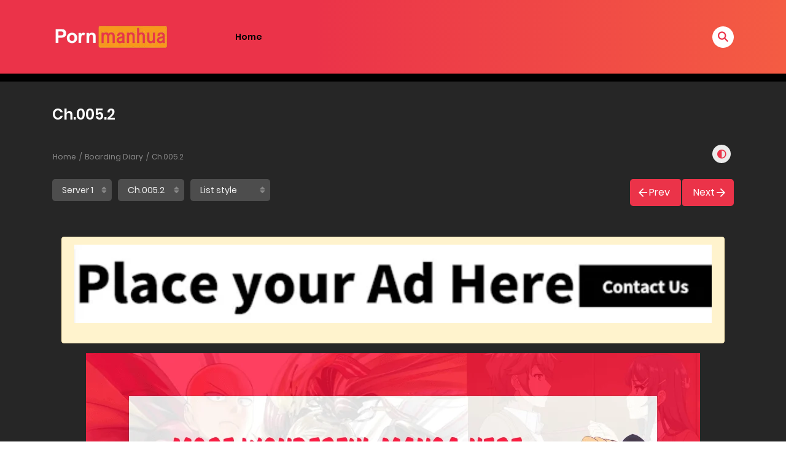

--- FILE ---
content_type: text/html; charset=UTF-8
request_url: https://pornmanhua.com/manhua/hasung-ilgi/ch-005-2/
body_size: 14869
content:
    
<!DOCTYPE html>
<html lang="en-US" prefix="og: https://ogp.me/ns#">
<head>
    <meta charset="UTF-8">
    <meta name="viewport" content="width=device-width, initial-scale=1">
    <link rel="profile" href="http://gmpg.org/xfn/11">
    <link rel="pingback" href="https://pornmanhua.com/xmlrpc.php">
	
<!-- Search Engine Optimization by Rank Math PRO - https://rankmath.com/ -->
<title>Read Boarding Diary Porn Manhwa Online | Boarding Diary Manga</title>
<meta name="description" content="Read Boarding Diary Porn Manhwa Online | Boarding Diary Manga Without ads high Quality. Download Boarding Diary porn video online"/>
<meta name="robots" content="follow, index, max-snippet:-1, max-video-preview:-1, max-image-preview:large"/>
<link rel="canonical" href="https://pornmanhua.com/manhua/hasung-ilgi/" />
<meta property="og:locale" content="en_US" />
<meta property="og:type" content="article" />
<meta property="og:title" content="Read Boarding Diary Porn Manhwa Online | Boarding Diary Manga" />
<meta property="og:description" content="Read Boarding Diary Porn Manhwa Online | Boarding Diary Manga Without ads high Quality. Download Boarding Diary porn video online" />
<meta property="og:url" content="https://pornmanhua.com/manhua/hasung-ilgi/" />
<meta property="og:site_name" content="Porn Manhwa" />
<meta property="og:updated_time" content="2025-10-03T02:11:49+00:00" />
<meta property="og:image" content="https://pornmanhua.com/wp-content/uploads/cover-132.jpg" />
<meta property="og:image:secure_url" content="https://pornmanhua.com/wp-content/uploads/cover-132.jpg" />
<meta property="og:image:width" content="200" />
<meta property="og:image:height" content="300" />
<meta property="og:image:alt" content="Boarding Diary" />
<meta property="og:image:type" content="image/jpeg" />
<meta name="twitter:card" content="summary_large_image" />
<meta name="twitter:title" content="Read Boarding Diary Porn Manhwa Online | Boarding Diary Manga" />
<meta name="twitter:description" content="Read Boarding Diary Porn Manhwa Online | Boarding Diary Manga Without ads high Quality. Download Boarding Diary porn video online" />
<meta name="twitter:image" content="https://pornmanhua.com/wp-content/uploads/cover-132.jpg" />
<!-- /Rank Math WordPress SEO plugin -->

<link rel="alternate" type="application/rss+xml" title="Porn Manhwa &raquo; Feed" href="https://pornmanhua.com/feed/" />
<link rel="alternate" type="application/rss+xml" title="Porn Manhwa &raquo; Comments Feed" href="https://pornmanhua.com/comments/feed/" />
<link rel="alternate" type="application/rss+xml" title="Porn Manhwa &raquo; Boarding Diary Comments Feed" href="https://pornmanhua.com/manhua/hasung-ilgi/feed/" />
<link rel="alternate" title="oEmbed (JSON)" type="application/json+oembed" href="https://pornmanhua.com/wp-json/oembed/1.0/embed?url=https%3A%2F%2Fpornmanhua.com%2Fmanhua%2Fhasung-ilgi%2F" />
<link rel="alternate" title="oEmbed (XML)" type="text/xml+oembed" href="https://pornmanhua.com/wp-json/oembed/1.0/embed?url=https%3A%2F%2Fpornmanhua.com%2Fmanhua%2Fhasung-ilgi%2F&#038;format=xml" />
<style id='wp-img-auto-sizes-contain-inline-css' type='text/css'>
img:is([sizes=auto i],[sizes^="auto," i]){contain-intrinsic-size:3000px 1500px}
/*# sourceURL=wp-img-auto-sizes-contain-inline-css */
</style>
<style id='wp-emoji-styles-inline-css' type='text/css'>

	img.wp-smiley, img.emoji {
		display: inline !important;
		border: none !important;
		box-shadow: none !important;
		height: 1em !important;
		width: 1em !important;
		margin: 0 0.07em !important;
		vertical-align: -0.1em !important;
		background: none !important;
		padding: 0 !important;
	}
/*# sourceURL=wp-emoji-styles-inline-css */
</style>
<link rel='stylesheet' id='wp-block-library-css' href='https://pornmanhua.com/wp-includes/css/dist/block-library/style.min.css?ver=6.9' type='text/css' media='all' />
<style id='global-styles-inline-css' type='text/css'>
:root{--wp--preset--aspect-ratio--square: 1;--wp--preset--aspect-ratio--4-3: 4/3;--wp--preset--aspect-ratio--3-4: 3/4;--wp--preset--aspect-ratio--3-2: 3/2;--wp--preset--aspect-ratio--2-3: 2/3;--wp--preset--aspect-ratio--16-9: 16/9;--wp--preset--aspect-ratio--9-16: 9/16;--wp--preset--color--black: #000000;--wp--preset--color--cyan-bluish-gray: #abb8c3;--wp--preset--color--white: #ffffff;--wp--preset--color--pale-pink: #f78da7;--wp--preset--color--vivid-red: #cf2e2e;--wp--preset--color--luminous-vivid-orange: #ff6900;--wp--preset--color--luminous-vivid-amber: #fcb900;--wp--preset--color--light-green-cyan: #7bdcb5;--wp--preset--color--vivid-green-cyan: #00d084;--wp--preset--color--pale-cyan-blue: #8ed1fc;--wp--preset--color--vivid-cyan-blue: #0693e3;--wp--preset--color--vivid-purple: #9b51e0;--wp--preset--gradient--vivid-cyan-blue-to-vivid-purple: linear-gradient(135deg,rgb(6,147,227) 0%,rgb(155,81,224) 100%);--wp--preset--gradient--light-green-cyan-to-vivid-green-cyan: linear-gradient(135deg,rgb(122,220,180) 0%,rgb(0,208,130) 100%);--wp--preset--gradient--luminous-vivid-amber-to-luminous-vivid-orange: linear-gradient(135deg,rgb(252,185,0) 0%,rgb(255,105,0) 100%);--wp--preset--gradient--luminous-vivid-orange-to-vivid-red: linear-gradient(135deg,rgb(255,105,0) 0%,rgb(207,46,46) 100%);--wp--preset--gradient--very-light-gray-to-cyan-bluish-gray: linear-gradient(135deg,rgb(238,238,238) 0%,rgb(169,184,195) 100%);--wp--preset--gradient--cool-to-warm-spectrum: linear-gradient(135deg,rgb(74,234,220) 0%,rgb(151,120,209) 20%,rgb(207,42,186) 40%,rgb(238,44,130) 60%,rgb(251,105,98) 80%,rgb(254,248,76) 100%);--wp--preset--gradient--blush-light-purple: linear-gradient(135deg,rgb(255,206,236) 0%,rgb(152,150,240) 100%);--wp--preset--gradient--blush-bordeaux: linear-gradient(135deg,rgb(254,205,165) 0%,rgb(254,45,45) 50%,rgb(107,0,62) 100%);--wp--preset--gradient--luminous-dusk: linear-gradient(135deg,rgb(255,203,112) 0%,rgb(199,81,192) 50%,rgb(65,88,208) 100%);--wp--preset--gradient--pale-ocean: linear-gradient(135deg,rgb(255,245,203) 0%,rgb(182,227,212) 50%,rgb(51,167,181) 100%);--wp--preset--gradient--electric-grass: linear-gradient(135deg,rgb(202,248,128) 0%,rgb(113,206,126) 100%);--wp--preset--gradient--midnight: linear-gradient(135deg,rgb(2,3,129) 0%,rgb(40,116,252) 100%);--wp--preset--font-size--small: 13px;--wp--preset--font-size--medium: 20px;--wp--preset--font-size--large: 36px;--wp--preset--font-size--x-large: 42px;--wp--preset--spacing--20: 0.44rem;--wp--preset--spacing--30: 0.67rem;--wp--preset--spacing--40: 1rem;--wp--preset--spacing--50: 1.5rem;--wp--preset--spacing--60: 2.25rem;--wp--preset--spacing--70: 3.38rem;--wp--preset--spacing--80: 5.06rem;--wp--preset--shadow--natural: 6px 6px 9px rgba(0, 0, 0, 0.2);--wp--preset--shadow--deep: 12px 12px 50px rgba(0, 0, 0, 0.4);--wp--preset--shadow--sharp: 6px 6px 0px rgba(0, 0, 0, 0.2);--wp--preset--shadow--outlined: 6px 6px 0px -3px rgb(255, 255, 255), 6px 6px rgb(0, 0, 0);--wp--preset--shadow--crisp: 6px 6px 0px rgb(0, 0, 0);}:where(.is-layout-flex){gap: 0.5em;}:where(.is-layout-grid){gap: 0.5em;}body .is-layout-flex{display: flex;}.is-layout-flex{flex-wrap: wrap;align-items: center;}.is-layout-flex > :is(*, div){margin: 0;}body .is-layout-grid{display: grid;}.is-layout-grid > :is(*, div){margin: 0;}:where(.wp-block-columns.is-layout-flex){gap: 2em;}:where(.wp-block-columns.is-layout-grid){gap: 2em;}:where(.wp-block-post-template.is-layout-flex){gap: 1.25em;}:where(.wp-block-post-template.is-layout-grid){gap: 1.25em;}.has-black-color{color: var(--wp--preset--color--black) !important;}.has-cyan-bluish-gray-color{color: var(--wp--preset--color--cyan-bluish-gray) !important;}.has-white-color{color: var(--wp--preset--color--white) !important;}.has-pale-pink-color{color: var(--wp--preset--color--pale-pink) !important;}.has-vivid-red-color{color: var(--wp--preset--color--vivid-red) !important;}.has-luminous-vivid-orange-color{color: var(--wp--preset--color--luminous-vivid-orange) !important;}.has-luminous-vivid-amber-color{color: var(--wp--preset--color--luminous-vivid-amber) !important;}.has-light-green-cyan-color{color: var(--wp--preset--color--light-green-cyan) !important;}.has-vivid-green-cyan-color{color: var(--wp--preset--color--vivid-green-cyan) !important;}.has-pale-cyan-blue-color{color: var(--wp--preset--color--pale-cyan-blue) !important;}.has-vivid-cyan-blue-color{color: var(--wp--preset--color--vivid-cyan-blue) !important;}.has-vivid-purple-color{color: var(--wp--preset--color--vivid-purple) !important;}.has-black-background-color{background-color: var(--wp--preset--color--black) !important;}.has-cyan-bluish-gray-background-color{background-color: var(--wp--preset--color--cyan-bluish-gray) !important;}.has-white-background-color{background-color: var(--wp--preset--color--white) !important;}.has-pale-pink-background-color{background-color: var(--wp--preset--color--pale-pink) !important;}.has-vivid-red-background-color{background-color: var(--wp--preset--color--vivid-red) !important;}.has-luminous-vivid-orange-background-color{background-color: var(--wp--preset--color--luminous-vivid-orange) !important;}.has-luminous-vivid-amber-background-color{background-color: var(--wp--preset--color--luminous-vivid-amber) !important;}.has-light-green-cyan-background-color{background-color: var(--wp--preset--color--light-green-cyan) !important;}.has-vivid-green-cyan-background-color{background-color: var(--wp--preset--color--vivid-green-cyan) !important;}.has-pale-cyan-blue-background-color{background-color: var(--wp--preset--color--pale-cyan-blue) !important;}.has-vivid-cyan-blue-background-color{background-color: var(--wp--preset--color--vivid-cyan-blue) !important;}.has-vivid-purple-background-color{background-color: var(--wp--preset--color--vivid-purple) !important;}.has-black-border-color{border-color: var(--wp--preset--color--black) !important;}.has-cyan-bluish-gray-border-color{border-color: var(--wp--preset--color--cyan-bluish-gray) !important;}.has-white-border-color{border-color: var(--wp--preset--color--white) !important;}.has-pale-pink-border-color{border-color: var(--wp--preset--color--pale-pink) !important;}.has-vivid-red-border-color{border-color: var(--wp--preset--color--vivid-red) !important;}.has-luminous-vivid-orange-border-color{border-color: var(--wp--preset--color--luminous-vivid-orange) !important;}.has-luminous-vivid-amber-border-color{border-color: var(--wp--preset--color--luminous-vivid-amber) !important;}.has-light-green-cyan-border-color{border-color: var(--wp--preset--color--light-green-cyan) !important;}.has-vivid-green-cyan-border-color{border-color: var(--wp--preset--color--vivid-green-cyan) !important;}.has-pale-cyan-blue-border-color{border-color: var(--wp--preset--color--pale-cyan-blue) !important;}.has-vivid-cyan-blue-border-color{border-color: var(--wp--preset--color--vivid-cyan-blue) !important;}.has-vivid-purple-border-color{border-color: var(--wp--preset--color--vivid-purple) !important;}.has-vivid-cyan-blue-to-vivid-purple-gradient-background{background: var(--wp--preset--gradient--vivid-cyan-blue-to-vivid-purple) !important;}.has-light-green-cyan-to-vivid-green-cyan-gradient-background{background: var(--wp--preset--gradient--light-green-cyan-to-vivid-green-cyan) !important;}.has-luminous-vivid-amber-to-luminous-vivid-orange-gradient-background{background: var(--wp--preset--gradient--luminous-vivid-amber-to-luminous-vivid-orange) !important;}.has-luminous-vivid-orange-to-vivid-red-gradient-background{background: var(--wp--preset--gradient--luminous-vivid-orange-to-vivid-red) !important;}.has-very-light-gray-to-cyan-bluish-gray-gradient-background{background: var(--wp--preset--gradient--very-light-gray-to-cyan-bluish-gray) !important;}.has-cool-to-warm-spectrum-gradient-background{background: var(--wp--preset--gradient--cool-to-warm-spectrum) !important;}.has-blush-light-purple-gradient-background{background: var(--wp--preset--gradient--blush-light-purple) !important;}.has-blush-bordeaux-gradient-background{background: var(--wp--preset--gradient--blush-bordeaux) !important;}.has-luminous-dusk-gradient-background{background: var(--wp--preset--gradient--luminous-dusk) !important;}.has-pale-ocean-gradient-background{background: var(--wp--preset--gradient--pale-ocean) !important;}.has-electric-grass-gradient-background{background: var(--wp--preset--gradient--electric-grass) !important;}.has-midnight-gradient-background{background: var(--wp--preset--gradient--midnight) !important;}.has-small-font-size{font-size: var(--wp--preset--font-size--small) !important;}.has-medium-font-size{font-size: var(--wp--preset--font-size--medium) !important;}.has-large-font-size{font-size: var(--wp--preset--font-size--large) !important;}.has-x-large-font-size{font-size: var(--wp--preset--font-size--x-large) !important;}
/*# sourceURL=global-styles-inline-css */
</style>

<style id='classic-theme-styles-inline-css' type='text/css'>
/*! This file is auto-generated */
.wp-block-button__link{color:#fff;background-color:#32373c;border-radius:9999px;box-shadow:none;text-decoration:none;padding:calc(.667em + 2px) calc(1.333em + 2px);font-size:1.125em}.wp-block-file__button{background:#32373c;color:#fff;text-decoration:none}
/*# sourceURL=/wp-includes/css/classic-themes.min.css */
</style>
<link rel='stylesheet' id='ct-shortcode-css' href='https://pornmanhua.com/wp-content/plugins/madara-shortcodes/shortcodes/css/shortcodes.css?ver=6.9' type='text/css' media='all' />
<link rel='stylesheet' id='fontawesome-css' href='https://pornmanhua.com/wp-content/themes/madara-1/app/lib/fontawesome/web-fonts-with-css/css/all.min.css?ver=5.15.3' type='text/css' media='all' />
<link rel='stylesheet' id='ionicons-css' href='https://pornmanhua.com/wp-content/themes/madara-1/css/fonts/ionicons/css/ionicons.min.css?ver=4.5.10' type='text/css' media='all' />
<link rel='stylesheet' id='madara-icons-css' href='https://pornmanhua.com/wp-content/themes/madara-1/css/fonts/ct-icon/ct-icon.css?ver=6.9' type='text/css' media='all' />
<link rel='stylesheet' id='bootstrap-css' href='https://pornmanhua.com/wp-content/themes/madara-1/css/bootstrap.min.css?ver=4.3.1' type='text/css' media='all' />
<link rel='stylesheet' id='slick-css' href='https://pornmanhua.com/wp-content/themes/madara-1/js/slick/slick.css?ver=1.9.0' type='text/css' media='all' />
<link rel='stylesheet' id='slick-theme-css' href='https://pornmanhua.com/wp-content/themes/madara-1/js/slick/slick-theme.css?ver=6.9' type='text/css' media='all' />
<link rel='stylesheet' id='loaders-css' href='https://pornmanhua.com/wp-content/themes/madara-1/css/loaders.min.css?ver=6.9' type='text/css' media='all' />
<link rel='stylesheet' id='madara-css-css' href='https://pornmanhua.com/wp-content/themes/madara-1/style.css?ver=2.0' type='text/css' media='all' />
<style id='madara-css-inline-css' type='text/css'>
:root{ --madara-main-color: #eb3349; }.site-header .main-navigation .main-menu ul.main-navbar > li > a, .site-header .main-navigation.style-1 .search-navigation .search-navigation__wrap .link-adv-search a { color: #020202 ;}.site-header .main-navigation .main-menu ul.main-navbar > li > a:hover, .site-header .main-navigation.style-1 .search-navigation .search-navigation__wrap .link-adv-search a:hover { color: #020202 ;}.site-header .main-navigation .main-menu ul.main-navbar > li > a:before { background-color: rgba( 2,2,2,0.5) ;}.main-navigation .main-menu ul ul.sub-menu { background-color: #020202 ;}.main-navigation .main-menu ul ul.sub-menu > li { border-bottom-color: #020202 ;}.main-navigation .main-menu ul ul.sub-menu a { color: #020202 ;}.main-navigation .main-menu ul ul.sub-menu li:hover > a { color: #020202 ;}.main-navigation .main-menu ul ul.sub-menu li:hover > a { background-color: #020202 ;}
			#pageloader.spinners{
				position:fixed;
				top:0;
				left:0;
				width:100%;
				height:100%;
				z-index:99999;
				background:#222
			}
		
			p.madara-unyson{
				color: #FF0000;
			}
		
			.table.table-hover.list-bookmark tr:last-child td{
				text-align: center;
			}
		#adminmenu .wp-submenu li.current { display: none !important;}.show_tgmpa_version{ float: right; padding: 0em 1.5em 0.5em 0; }.tgmpa > h2{ font-size: 23px; font-weight: 400; line-height: 29px; margin: 0; padding: 9px 15px 4px 0;}.update-php{ width: 100%; height: 98%; min-height: 850px; padding-top: 1px; }.c-blog-post .entry-content .entry-content_wrap .read-container img.alignleft { margin: 10px 30px 10px 0 !important; } .c-blog-post .entry-content .entry-content_wrap .read-container img.alignright { margin: 10px 0px 10px 30px !important; } .read-container i.fas.fa-spinner.fa-spin{ font-size: 31px; color: #888; }.c-blog-post .entry-content .entry-content_wrap .read-container img{ cursor : pointer; }.choose-avatar .loading-overlay {
			position: absolute;
			top: 0;
			left: 0;
			right: 0;
			bottom: 0;
			background-color: rgba(255, 255, 255, 0.72);
			z-index: 1;
			display: none;
		}

		.choose-avatar .loading-overlay i.fas.fa-spinner {
			font-size: 40px;
			color: #ec3348;
		}

		.choose-avatar .loading-overlay .loading-icon {
			position: absolute;
			top: 50%;
			left: 50%;
			transform: translate(-50%,-50%);
		}

		.choose-avatar.uploading .loading-overlay {
			display: block;
		}.site-header .c-sub-header-nav .entry-header {
			display: none;
			margin-bottom: 15px;
		}

		.site-header .c-sub-header-nav.sticky .entry-header {
			display: block;
		}

		.site-header .c-sub-header-nav.hide-sticky-menu.sticky .c-sub-nav_wrap{
			display:none;
		}
		.site-header .c-sub-header-nav.hide-sticky-menu .entry-header{
			margin-top:15px;
		}
		@media (max-width: 480px) {.c-blog-post .entry-content .entry-content_wrap .reading-content{margin-left:-15px;margin-right:-15px}}
        .settings-page table.list-bookmark > tbody tr td > div.mange-name:before {
            content: "Manga Name";
          }
          .settings-page table.list-bookmark > tbody tr td > div.action:before {
            content: "Edit";
          }
          .settings-page table.list-bookmark > tbody tr td > div.post-on:before {            
            content: "Updated Time";
          }

/*# sourceURL=madara-css-inline-css */
</style>
<link rel='stylesheet' id='madara-elementor-css' href='https://pornmanhua.com/wp-content/themes/madara-1/elementor/elementor.css?ver=6.9' type='text/css' media='all' />
<script type="text/javascript" src="https://pornmanhua.com/wp-includes/js/jquery/jquery.min.js?ver=3.7.1" id="jquery-core-js"></script>
<script type="text/javascript" src="https://pornmanhua.com/wp-includes/js/jquery/jquery-migrate.min.js?ver=3.4.1" id="jquery-migrate-js"></script>
<link rel="https://api.w.org/" href="https://pornmanhua.com/wp-json/" /><link rel="EditURI" type="application/rsd+xml" title="RSD" href="https://pornmanhua.com/xmlrpc.php?rsd" />
<meta name="generator" content="WordPress 6.9" />
<link rel='shortlink' href='https://pornmanhua.com/?p=132' />
<meta name="generator" content="Elementor 3.32.5; features: e_font_icon_svg, additional_custom_breakpoints; settings: css_print_method-external, google_font-enabled, font_display-swap">
			<style>
				.e-con.e-parent:nth-of-type(n+4):not(.e-lazyloaded):not(.e-no-lazyload),
				.e-con.e-parent:nth-of-type(n+4):not(.e-lazyloaded):not(.e-no-lazyload) * {
					background-image: none !important;
				}
				@media screen and (max-height: 1024px) {
					.e-con.e-parent:nth-of-type(n+3):not(.e-lazyloaded):not(.e-no-lazyload),
					.e-con.e-parent:nth-of-type(n+3):not(.e-lazyloaded):not(.e-no-lazyload) * {
						background-image: none !important;
					}
				}
				@media screen and (max-height: 640px) {
					.e-con.e-parent:nth-of-type(n+2):not(.e-lazyloaded):not(.e-no-lazyload),
					.e-con.e-parent:nth-of-type(n+2):not(.e-lazyloaded):not(.e-no-lazyload) * {
						background-image: none !important;
					}
				}
			</style>
			<script type="text/javascript" id="google_gtagjs" src="https://www.googletagmanager.com/gtag/js?id=G-X83ZPMJ920" async="async"></script>
<script type="text/javascript" id="google_gtagjs-inline">
/* <![CDATA[ */
window.dataLayer = window.dataLayer || [];function gtag(){dataLayer.push(arguments);}gtag('js', new Date());gtag('config', 'G-X83ZPMJ920', {} );
/* ]]> */
</script>
					<script type="application/ld+json">
						{
							"@context": "http://schema.org",
							"@type": "Article",
							"mainEntityOfPage": {
								"@type": "WebPage",
								"@id": "https://google.com/article"
							},
							"headline": "Boarding Diary",
							"image": {
								"@type": "ImageObject",
								"url": "https://pornmanhua.com/wp-content/uploads/cover-132.jpg",
								"height": 391,
								"width": 696							},
							"datePublished": "2024-03-30 11:39:42",
							"dateModified": "2025-10-03 02:11:49",
							"author": {
								"@type": "Person",
								"name": "adminPorn"
							},
							"publisher": {
								"@type": "Organization",
								"name": "Porn Manhwa",
								"logo": {
									"@type": "ImageObject",
									"url": "https://pornmanhua.com/wp-content/uploads/2024/03/PornManhua-Logo.png"
								}
							},
							"description": "Boarding Diary. Ch.005.2. Jun-woo, a freshman, is lodging at a friend’s house near the school. While being cared for by Mikyung, the mistress of the boarding house, one day I see her watchi"
						}
					</script>
				<meta property="og:type" content="article"/>
<meta property="og:image" content="https://pornmanhua.com/wp-content/uploads/cover-132.jpg"/>
<meta property="og:site_name" content="Porn Manhwa"/>
<meta property="fb:app_id" content="" />
<meta property="og:title" content="Boarding Diary - Ch.005.2 - Porn Manhwa"/>
<meta property="og:url" content="https://pornmanhua.com/manhua/hasung-ilgi/ch-005-2/"/>
<meta property="og:description" content="Boarding Diary. Ch.005.2. Jun-woo, a freshman, is lodging at a friend’s house near the school. While being cared for by Mikyung, the mistress of the boarding house, one day I see her watchi"/>
<meta name="twitter:card" content="summary" />
<meta name="twitter:site" content="@Porn Manhwa" />
<meta name="twitter:title" content="Boarding Diary - Ch.005.2 - Porn Manhwa" />
<meta name="twitter:description" content="Boarding Diary. Ch.005.2. Jun-woo, a freshman, is lodging at a friend’s house near the school. While being cared for by Mikyung, the mistress of the boarding house, one day I see her watchi" />
<meta name="twitter:url" content="https://pornmanhua.com/manhua/hasung-ilgi/ch-005-2/" />
<meta name="twitter:image" content="https://pornmanhua.com/wp-content/uploads/cover-132.jpg" />
<meta name="description" content="Boarding Diary. Ch.005.2. Jun-woo, a freshman, is lodging at a friend’s house near the school. While being cared for by Mikyung, the mistress of the boarding house, one day I see her watchi" /><meta name="generator" content="Powered by Madara - A powerful manga, novel theme from Mangabooth.com" />
</head>

<body class="wp-singular wp-manga-template-default single single-wp-manga postid-132 wp-embed-responsive wp-theme-madara-1 wp-manga-page reading-manga click-to-scroll keyboard-navigate page header-style-1 sticky-enabled sticky-style-1 text-ui-light manga-reading-list-style elementor-default elementor-kit-20">




<div class="wrap">
    <div class="body-wrap">
		        <header class="site-header">
            <div class="c-header__top">
                <ul class="search-main-menu">
                    <li>
                        <form id="blog-post-search" class="ajax" action="https://pornmanhua.com/" method="get">
                            <input type="text" placeholder="Search..." name="s" value="">
                            <input type="submit" value="Search">
                            <div class="loader-inner line-scale">
                                <div></div>
                                <div></div>
                                <div></div>
                                <div></div>
                                <div></div>
                            </div>
                        </form>
                    </li>
                </ul>
                <div class="main-navigation style-1 ">
                    <div class="container ">
                        <div class="row">
                            <div class="col-md-12">
                                <div class="main-navigation_wrap">
                                    <div class="wrap_branding">
                                        <a class="logo" href="https://pornmanhua.com/" title="Porn Manhwa">
											                                            <img class="img-responsive" src="https://pornmanhua.com/wp-content/uploads/2024/03/PornManhua-Logo.png"  alt="Porn Manhwa"/>
                                        </a>
                                    </div>

									    <div class="main-menu">
		        <ul class="nav navbar-nav main-navbar">
            <li><a href="https://pornmanhua.com/">Home</a></li>
        </ul>
	    </div>

    <div class="search-navigation search-sidebar">

		
            <div class="search-navigation__wrap">
                <ul class="main-menu-search nav-menu">
                    <li class="menu-search">
                        <a href="javascript:;" class="open-search-main-menu"> <i class="icon ion-ios-search"></i>
                            <i class="icon ion-android-close"></i> </a>

                    </li>
                </ul>
            </div>
				
    </div>
    <div class="c-togle__menu">
        <button type="button" class="menu_icon__open">
            <span></span> <span></span> <span></span>
        </button>
    </div>

                                </div>
                            </div>
                        </div>
                    </div>
                </div>
            </div>

			
<div class="mobile-menu menu-collapse off-canvas">
    <div class="close-nav">
        <button class="menu_icon__close">
            <span></span> <span></span>
        </button>
    </div>

	
    <nav class="off-menu">
		<div class="nav navbar-nav main-navbar"><ul>
<li id="nav-menu-item-104" class="main-menu-item menu-item-depth-0 "><a href="https://pornmanhua.com/chapters/" class="menu-link  main-menu-link">Chapters </a></li>
<li id="nav-menu-item-105" class="main-menu-item menu-item-depth-0 "><a href="https://pornmanhua.com/characters/" class="menu-link  main-menu-link">Characters </a></li>
<li id="nav-menu-item-103" class="main-menu-item menu-item-depth-0 "><a href="https://pornmanhua.com/collections/" class="menu-link  main-menu-link">Collections </a></li>
<li id="nav-menu-item-106" class="main-menu-item menu-item-depth-0 "><a href="https://pornmanhua.com/genres/" class="menu-link  main-menu-link">Genres </a></li>
<li id="nav-menu-item-29" class="main-menu-item menu-item-depth-0 "><a href="https://pornmanhua.com/home/" class="menu-link  main-menu-link">Home </a></li>
<li id="nav-menu-item-23" class="main-menu-item menu-item-depth-0 "><a href="https://pornmanhua.com/" class="menu-link  main-menu-link">Porn Manhwa &#8211; Read Korean Porn Comics Online </a></li>
<li id="nav-menu-item-7" class="main-menu-item menu-item-depth-0 "><a href="https://pornmanhua.com/read/" class="menu-link  main-menu-link">Read </a></li>
<li id="nav-menu-item-2" class="main-menu-item menu-item-depth-0 "><a href="https://pornmanhua.com/sample-page/" class="menu-link  main-menu-link">Sample Page </a></li>
<li id="nav-menu-item-115" class="main-menu-item menu-item-depth-0 "><a href="https://pornmanhua.com/user-settings/" class="menu-link  main-menu-link">User Settings </a></li>
</ul></div>
    </nav>
	
	<div class="center"></div>
</div>
			        <div class="no-subnav c-sub-header-nav with-border  ">
            <div class="container ">
                <div class="c-sub-nav_wrap">
                    <div class="sub-nav_content">
						
												
						                    </div>

					                </div>

									<div class="entry-header">
						            <div class="wp-manga-nav">
                <div class="select-view">

					                            <!-- select host -->
                            <div class="c-selectpicker selectpicker_version">
                                <label>
									                                    <select class="selectpicker host-select">
										                                                <option class="short" data-limit="40" value="local" data-redirect="https://pornmanhua.com/manhua/hasung-ilgi/ch-005-2/?host=local"  selected='selected'>Server 1</option>
											                                    </select> 
                                                                        </label>
                            </div>
						
                    <!-- select volume -->
										
                    <!-- select chapter -->
								<div class="chapter-selection chapters_selectbox_holder" data-manga="132" data-chapter="ch-005-2" data-vol="0" data-type="manga" data-style="list">
				<!-- place holder -->
			</div>
			                    <!-- select page style -->
                    <div class="c-selectpicker selectpicker_load">
						                        <label> <select class="selectpicker reading-style-select">
                                <option data-redirect="https://pornmanhua.com/manhua/hasung-ilgi/ch-005-2/"  selected='selected'>List style</option>
                                <option data-redirect="https://pornmanhua.com/manhua/hasung-ilgi/ch-005-2/?style=paged" >Paged style</option>
                            </select> </label>
                    </div>
					                </div>
				            <div class="select-pagination">
                <div class="nav-links">
					<i class="mobile-nav-btn icon ion-md-menu"></i>
					
					                        <div class="nav-previous ">
                            <a href="https://pornmanhua.com/manhua/hasung-ilgi/ch-005/" class="btn prev_page">
								Prev                            </a>
                        </div>
										                        <div class="nav-next ">
                            <a href="https://pornmanhua.com/manhua/hasung-ilgi/ch-006/" class="btn next_page">
								Next                            </a>
                        </div>
					                </div>
            </div>
			            </div>

			                    </div>
				            </div>
        </div>

	
        </header>

		
			
			
				        <div class="site-content">
            <div class="c-page-content style-1 reading-content-wrap chapter-type-manga" data-site-url="https://pornmanhua.com/">
        <div class="content-area">
            <div class="container">
                <div class="row">
                    <div class="main-col col-md-12 col-sm-12 sidebar-hidden">
												<h1 id="chapter-heading">
							Ch.005.2						</h1>
												
                        <!-- container & no-sidebar-->
                        <div class="main-col-inner">
                            <div class="c-blog-post">
                                <div class="entry-header header" id="manga-reading-nav-head" data-position="header" data-chapter="ch-005-2" data-id="132">				<div class="wp-manga-nav">
					<div class="entry-header_wrap">
						
        <div class="c-breadcrumb-wrapper" >

			
                        <div class="c-breadcrumb">
                            <ol class="breadcrumb">
                                <li>
                                    <a href="https://pornmanhua.com/">
										Home                                    </a>
                                </li>
																
								
								                                    <li>
                                        <a href="https://pornmanhua.com/manhua/hasung-ilgi/">
											Boarding Diary                                        </a>
                                    </li>
								
								                                            <li class="active">
												Ch.005.2                                            </li>
											
                            </ol>
                        </div>

						                            <div class="action-icon">
                                <ul class="action_list_icon list-inline">
										<li><a href="#" class="wp-manga-action-button" data-action="toggle-contrast" title="Toggle Dark/Light Mode"><i class="icon ion-md-contrast"></i></a></li>
	                                </ul>
                            </div>
																		        </div>

						</div>
					
                <div class="select-view">

					                            <!-- select host -->
                            <div class="c-selectpicker selectpicker_version">
                                <label>
									                                    <select class="selectpicker host-select">
										                                                <option class="short" data-limit="40" value="local" data-redirect="https://pornmanhua.com/manhua/hasung-ilgi/ch-005-2/?host=local"  selected='selected'>Server 1</option>
											                                    </select> 
                                                                        </label>
                            </div>
						
                    <!-- select volume -->
										
                    <!-- select chapter -->
								<div class="chapter-selection chapters_selectbox_holder" data-manga="132" data-chapter="ch-005-2" data-vol="0" data-type="manga" data-style="list">
				<!-- place holder -->
			</div>
			                    <!-- select page style -->
                    <div class="c-selectpicker selectpicker_load">
						                        <label> <select class="selectpicker reading-style-select">
                                <option data-redirect="https://pornmanhua.com/manhua/hasung-ilgi/ch-005-2/"  selected='selected'>List style</option>
                                <option data-redirect="https://pornmanhua.com/manhua/hasung-ilgi/ch-005-2/?style=paged" >Paged style</option>
                            </select> </label>
                    </div>
					                </div>
				            <div class="select-pagination">
                <div class="nav-links">
					<i class="mobile-nav-btn icon ion-md-menu"></i>
					
					                        <div class="nav-previous ">
                            <a href="https://pornmanhua.com/manhua/hasung-ilgi/ch-005/" class="btn prev_page">
								Prev                            </a>
                        </div>
										                        <div class="nav-next ">
                            <a href="https://pornmanhua.com/manhua/hasung-ilgi/ch-006/" class="btn next_page">
								Next                            </a>
                        </div>
					                </div>
            </div>
			            </div>

						</div>
                                <div class="entry-content">
                                    <div class="entry-content_wrap">

                                        <div class="read-container">

																						
                                            <div class="reading-content">
												<input type="hidden" id="wp-manga-current-chap" data-id="966" value="ch-005-2"/>
												<div class="chapter-warning alert alert-warning"><a href="https://t.me/thelonelywriter">
  <img src="https://pornmanhua.com/wp-content/uploads/2025/10/placeyourad.png" width="100%" height="100%" alt="Ad Banner" />
</a>
</div>
		
        <div class="page-break ">

			            
            <img id="image-0" src=" https://pornmanhua.com/wp-content/uploads/WP-manga/data/manga_6607f9fe5cc8e/ch-005-2/8030.jpg" class="wp-manga-chapter-img">
			
			        </div>

		
		
        <div class="page-break ">

			            
            <img id="image-1" src=" https://pornmanhua.com/wp-content/uploads/WP-manga/data/manga_6607f9fe5cc8e/ch-005-2/u000.jpg" class="wp-manga-chapter-img">
			
			        </div>

		
		
        <div class="page-break ">

			            
            <img id="image-2" src=" https://pornmanhua.com/wp-content/uploads/WP-manga/data/manga_6607f9fe5cc8e/ch-005-2/u001.jpg" class="wp-manga-chapter-img">
			
			        </div>

		
		
        <div class="page-break ">

			            
            <img id="image-3" src=" https://pornmanhua.com/wp-content/uploads/WP-manga/data/manga_6607f9fe5cc8e/ch-005-2/u002.jpg" class="wp-manga-chapter-img">
			
			        </div>

		
		
        <div class="page-break ">

			            
            <img id="image-4" src=" https://pornmanhua.com/wp-content/uploads/WP-manga/data/manga_6607f9fe5cc8e/ch-005-2/u003.jpg" class="wp-manga-chapter-img">
			
			        </div>

		
		
        <div class="page-break ">

			            
            <img id="image-5" src=" https://pornmanhua.com/wp-content/uploads/WP-manga/data/manga_6607f9fe5cc8e/ch-005-2/u004.jpg" class="wp-manga-chapter-img">
			
			        </div>

		
		
        <div class="page-break ">

			            
            <img id="image-6" src=" https://pornmanhua.com/wp-content/uploads/WP-manga/data/manga_6607f9fe5cc8e/ch-005-2/u005.jpg" class="wp-manga-chapter-img">
			
			        </div>

		
		
        <div class="page-break ">

			            
            <img id="image-7" src=" https://pornmanhua.com/wp-content/uploads/WP-manga/data/manga_6607f9fe5cc8e/ch-005-2/u006.jpg" class="wp-manga-chapter-img">
			
			        </div>

		
		
        <div class="page-break ">

			            
            <img id="image-8" src=" https://pornmanhua.com/wp-content/uploads/WP-manga/data/manga_6607f9fe5cc8e/ch-005-2/u007.jpg" class="wp-manga-chapter-img">
			
			        </div>

		
		
        <div class="page-break ">

			            
            <img id="image-9" src=" https://pornmanhua.com/wp-content/uploads/WP-manga/data/manga_6607f9fe5cc8e/ch-005-2/u008.jpg" class="wp-manga-chapter-img">
			
			        </div>

		
		
        <div class="page-break ">

			            
            <img id="image-10" src=" https://pornmanhua.com/wp-content/uploads/WP-manga/data/manga_6607f9fe5cc8e/ch-005-2/u009.jpg" class="wp-manga-chapter-img">
			
			        </div>

		
		
        <div class="page-break ">

			            
            <img id="image-11" src=" https://pornmanhua.com/wp-content/uploads/WP-manga/data/manga_6607f9fe5cc8e/ch-005-2/u010.jpg" class="wp-manga-chapter-img">
			
			        </div>

		
		
        <div class="page-break ">

			            
            <img id="image-12" src=" https://pornmanhua.com/wp-content/uploads/WP-manga/data/manga_6607f9fe5cc8e/ch-005-2/u011.jpg" class="wp-manga-chapter-img">
			
			        </div>

		
		
        <div class="page-break ">

			            
            <img id="image-13" src=" https://pornmanhua.com/wp-content/uploads/WP-manga/data/manga_6607f9fe5cc8e/ch-005-2/u012.jpg" class="wp-manga-chapter-img">
			
			        </div>

		
		
        <div class="page-break ">

			            
            <img id="image-14" src=" https://pornmanhua.com/wp-content/uploads/WP-manga/data/manga_6607f9fe5cc8e/ch-005-2/u013.jpg" class="wp-manga-chapter-img">
			
			        </div>

		
		
        <div class="page-break ">

			            
            <img id="image-15" src=" https://pornmanhua.com/wp-content/uploads/WP-manga/data/manga_6607f9fe5cc8e/ch-005-2/u014.jpg" class="wp-manga-chapter-img">
			
			        </div>

		
		
        <div class="page-break ">

			            
            <img id="image-16" src=" https://pornmanhua.com/wp-content/uploads/WP-manga/data/manga_6607f9fe5cc8e/ch-005-2/u015.jpg" class="wp-manga-chapter-img">
			
			        </div>

		
		
        <div class="page-break ">

			            
            <img id="image-17" src=" https://pornmanhua.com/wp-content/uploads/WP-manga/data/manga_6607f9fe5cc8e/ch-005-2/u016.jpg" class="wp-manga-chapter-img">
			
			        </div>

		
		
        <div class="page-break ">

			            
            <img id="image-18" src=" https://pornmanhua.com/wp-content/uploads/WP-manga/data/manga_6607f9fe5cc8e/ch-005-2/u017.jpg" class="wp-manga-chapter-img">
			
			        </div>

		
		
        <div class="page-break ">

			            
            <img id="image-19" src=" https://pornmanhua.com/wp-content/uploads/WP-manga/data/manga_6607f9fe5cc8e/ch-005-2/u018.jpg" class="wp-manga-chapter-img">
			
			        </div>

		
		
        <div class="page-break ">

			            
            <img id="image-20" src=" https://pornmanhua.com/wp-content/uploads/WP-manga/data/manga_6607f9fe5cc8e/ch-005-2/u019.jpg" class="wp-manga-chapter-img">
			
			        </div>

		
		
        <div class="page-break ">

			            
            <img id="image-21" src=" https://pornmanhua.com/wp-content/uploads/WP-manga/data/manga_6607f9fe5cc8e/ch-005-2/u020.jpg" class="wp-manga-chapter-img">
			
			        </div>

		
		
        <div class="page-break ">

			            
            <img id="image-22" src=" https://pornmanhua.com/wp-content/uploads/WP-manga/data/manga_6607f9fe5cc8e/ch-005-2/u021.jpg" class="wp-manga-chapter-img">
			
			        </div>

		
		
        <div class="page-break ">

			            
            <img id="image-23" src=" https://pornmanhua.com/wp-content/uploads/WP-manga/data/manga_6607f9fe5cc8e/ch-005-2/u022.jpg" class="wp-manga-chapter-img">
			
			        </div>

		
		
        <div class="page-break ">

			            
            <img id="image-24" src=" https://pornmanhua.com/wp-content/uploads/WP-manga/data/manga_6607f9fe5cc8e/ch-005-2/u023.jpg" class="wp-manga-chapter-img">
			
			        </div>

		
		
        <div class="page-break ">

			            
            <img id="image-25" src=" https://pornmanhua.com/wp-content/uploads/WP-manga/data/manga_6607f9fe5cc8e/ch-005-2/u024.jpg" class="wp-manga-chapter-img">
			
			        </div>

		
		
        <div class="page-break ">

			            
            <img id="image-26" src=" https://pornmanhua.com/wp-content/uploads/WP-manga/data/manga_6607f9fe5cc8e/ch-005-2/u025.jpg" class="wp-manga-chapter-img">
			
			        </div>

		
		
        <div class="page-break ">

			            
            <img id="image-27" src=" https://pornmanhua.com/wp-content/uploads/WP-manga/data/manga_6607f9fe5cc8e/ch-005-2/u026.jpg" class="wp-manga-chapter-img">
			
			        </div>

		
		
        <div class="page-break ">

			            
            <img id="image-28" src=" https://pornmanhua.com/wp-content/uploads/WP-manga/data/manga_6607f9fe5cc8e/ch-005-2/u027.jpg" class="wp-manga-chapter-img">
			
			        </div>

		
		
        <div class="page-break ">

			            
            <img id="image-29" src=" https://pornmanhua.com/wp-content/uploads/WP-manga/data/manga_6607f9fe5cc8e/ch-005-2/u028.jpg" class="wp-manga-chapter-img">
			
			        </div>

		
		
        <div class="page-break ">

			            
            <img id="image-30" src=" https://pornmanhua.com/wp-content/uploads/WP-manga/data/manga_6607f9fe5cc8e/ch-005-2/u029.jpg" class="wp-manga-chapter-img">
			
			        </div>

		
		
        <div class="page-break ">

			            
            <img id="image-31" src=" https://pornmanhua.com/wp-content/uploads/WP-manga/data/manga_6607f9fe5cc8e/ch-005-2/u030.jpg" class="wp-manga-chapter-img">
			
			        </div>

		
                                            </div>
										

											
                                        </div>


                                    </div>
                                </div>
								<div class="entry-header footer" id="manga-reading-nav-foot" data-position="footer" data-id="132">            <div class="wp-manga-nav">
                <div class="select-view">

					                            <!-- select host -->
                            <div class="c-selectpicker selectpicker_version">
                                <label>
									                                    <select class="selectpicker host-select">
										                                                <option class="short" data-limit="40" value="local" data-redirect="https://pornmanhua.com/manhua/hasung-ilgi/ch-005-2/?host=local"  selected='selected'>Server 1</option>
											                                    </select> 
                                                                        </label>
                            </div>
						
                    <!-- select volume -->
										
                    <!-- select chapter -->
								<div class="chapter-selection chapters_selectbox_holder" data-manga="132" data-chapter="ch-005-2" data-vol="0" data-type="manga" data-style="list">
				<!-- place holder -->
			</div>
			                    <!-- select page style -->
                    <div class="c-selectpicker selectpicker_load">
						                        <label> <select class="selectpicker reading-style-select">
                                <option data-redirect="https://pornmanhua.com/manhua/hasung-ilgi/ch-005-2/"  selected='selected'>List style</option>
                                <option data-redirect="https://pornmanhua.com/manhua/hasung-ilgi/ch-005-2/?style=paged" >Paged style</option>
                            </select> </label>
                    </div>
					                </div>
				            <div class="select-pagination">
                <div class="nav-links">
					<i class="mobile-nav-btn icon ion-md-menu"></i>
					
					                        <div class="nav-previous ">
                            <a href="https://pornmanhua.com/manhua/hasung-ilgi/ch-005/" class="btn prev_page">
								Prev                            </a>
                        </div>
										                        <div class="nav-next ">
                            <a href="https://pornmanhua.com/manhua/hasung-ilgi/ch-006/" class="btn next_page">
								Next                            </a>
                        </div>
					                </div>
            </div>
			            </div>

			</div>
                            </div>

							
							                                <div class="row ">
                                    <div class="sidebar-hidden col-12 col-sm-12 col-md-12 col-lg-12">
                                        <!-- comments-area -->
																				<!-- END comments-area -->
                                    </div>

									
                                </div>
							
							
            <div class="row c-row related-manga">
                <div class="col-12 col-sm-12 col-md-12 col-lg-12">
                    <div class="c-blog__heading style-2 font-heading">
                        <h4 class="h4">
                            <i class="icon ion-ios-star"></i>
							YOU MAY ALSO LIKE</h4>
                    </div>
                </div>


				
                        <div class="col-12 col-sm-6 col-md-3">
                            <div class="related-reading-wrap related-style-1">
                                <div class="related-reading-img widget-thumbnail c-image-hover">
                                    <a title="Panty Note" href="https://pornmanhua.com/manhua/panty-note/">
										<img width="75" height="106"  src="https://pornmanhua.com/wp-content/uploads/cover-159-75x106.jpg" srcset="https://pornmanhua.com/wp-content/uploads/cover-159-75x106.jpg 75w, https://pornmanhua.com/wp-content/uploads/cover-159-193x274.jpg 193w" sizes="(max-width: 75px) 100vw, 75px" class="img-responsive" style=""  alt="159"/>                                    </a>
                                </div>
                                <div class="related-reading-content">
                                    <h5 class="widget-title">
                                        <a href="https://pornmanhua.com/manhua/panty-note/" title="Panty Note">
											Panty Note                                        </a>
                                    </h5>
                                </div>
								                                    <div class="post-on font-meta">
                                        <span>
                                            March 31, 2024                                        </span>
                                    </div>
								                            </div>
                        </div>
						
                        <div class="col-12 col-sm-6 col-md-3">
                            <div class="related-reading-wrap related-style-1">
                                <div class="related-reading-img widget-thumbnail c-image-hover">
                                    <a title="Milf Exchange Plan" href="https://pornmanhua.com/manhua/milf-exchange-plan-porn-manhwa/">
										<img width="75" height="106"  src="https://pornmanhua.com/wp-content/uploads/2025/11/MILF-Exchange-Plan-75x106.jpg" class="img-responsive" style=""  alt="MILF-Exchange-Plan"/>                                    </a>
                                </div>
                                <div class="related-reading-content">
                                    <h5 class="widget-title">
                                        <a href="https://pornmanhua.com/manhua/milf-exchange-plan-porn-manhwa/" title="Milf Exchange Plan">
											Milf Exchange Plan                                        </a>
                                    </h5>
                                </div>
								                                    <div class="post-on font-meta">
                                        <span>
                                            November 13, 2025                                        </span>
                                    </div>
								                            </div>
                        </div>
						
                        <div class="col-12 col-sm-6 col-md-3">
                            <div class="related-reading-wrap related-style-1">
                                <div class="related-reading-img widget-thumbnail c-image-hover">
                                    <a title="That Man&#8217;s Room" href="https://pornmanhua.com/manhua/that-mans-room/">
										<img width="75" height="106"  src="https://pornmanhua.com/wp-content/uploads/cover-145-75x106.jpg" srcset="https://pornmanhua.com/wp-content/uploads/cover-145-75x106.jpg 75w, https://pornmanhua.com/wp-content/uploads/cover-145-193x276.jpg 193w" sizes="(max-width: 75px) 100vw, 75px" class="img-responsive" style=""  alt="145"/>                                    </a>
                                </div>
                                <div class="related-reading-content">
                                    <h5 class="widget-title">
                                        <a href="https://pornmanhua.com/manhua/that-mans-room/" title="That Man&#8217;s Room">
											That Man&#8217;s Room                                        </a>
                                    </h5>
                                </div>
								                                    <div class="post-on font-meta">
                                        <span>
                                            March 31, 2024                                        </span>
                                    </div>
								                            </div>
                        </div>
						
                        <div class="col-12 col-sm-6 col-md-3">
                            <div class="related-reading-wrap related-style-1">
                                <div class="related-reading-img widget-thumbnail c-image-hover">
                                    <a title="Queen Bee (Andrew)" href="https://pornmanhua.com/manhua/queen-bee-andrew-manhua-kr-porn/">
										<img loading="lazy" width="75" height="106"  src="https://pornmanhua.com/wp-content/uploads/cover-121-75x106.jpg" class="img-responsive" style=""  alt="121"/>                                    </a>
                                </div>
                                <div class="related-reading-content">
                                    <h5 class="widget-title">
                                        <a href="https://pornmanhua.com/manhua/queen-bee-andrew-manhua-kr-porn/" title="Queen Bee (Andrew)">
											Queen Bee (Andrew)                                        </a>
                                    </h5>
                                </div>
								                                    <div class="post-on font-meta">
                                        <span>
                                            March 29, 2024                                        </span>
                                    </div>
								                            </div>
                        </div>
						            </div>

			                        </div>
                    </div>
					                </div>
            </div>
        </div>
    </div>
        </div><!-- <div class="site-content"> -->

		
			
		
        <footer class="site-footer">

			
						
			
            <div class="bottom-footer">
                <div class="container">
                    <div class="row">
                        <div class="col-md-12">

							
                            <div class="copyright">
								<p>© 2024 PornManhua. All rights reserved</p>                            </div>
                            
                                                    </div>
                    </div>
                </div>
            </div>

        </footer>
		
		
        </div> <!-- class="wrap" --></div> <!-- class="body-wrap" -->

	
<script type="speculationrules">
{"prefetch":[{"source":"document","where":{"and":[{"href_matches":"/*"},{"not":{"href_matches":["/wp-*.php","/wp-admin/*","/wp-content/uploads/*","/wp-content/*","/wp-content/plugins/*","/wp-content/themes/madara-1/*","/*\\?(.+)"]}},{"not":{"selector_matches":"a[rel~=\"nofollow\"]"}},{"not":{"selector_matches":".no-prefetch, .no-prefetch a"}}]},"eagerness":"conservative"}]}
</script>

<!-- Modal -->
			<script>
				const lazyloadRunObserver = () => {
					const lazyloadBackgrounds = document.querySelectorAll( `.e-con.e-parent:not(.e-lazyloaded)` );
					const lazyloadBackgroundObserver = new IntersectionObserver( ( entries ) => {
						entries.forEach( ( entry ) => {
							if ( entry.isIntersecting ) {
								let lazyloadBackground = entry.target;
								if( lazyloadBackground ) {
									lazyloadBackground.classList.add( 'e-lazyloaded' );
								}
								lazyloadBackgroundObserver.unobserve( entry.target );
							}
						});
					}, { rootMargin: '200px 0px 200px 0px' } );
					lazyloadBackgrounds.forEach( ( lazyloadBackground ) => {
						lazyloadBackgroundObserver.observe( lazyloadBackground );
					} );
				};
				const events = [
					'DOMContentLoaded',
					'elementor/lazyload/observe',
				];
				events.forEach( ( event ) => {
					document.addEventListener( event, lazyloadRunObserver );
				} );
			</script>
			<script type="text/javascript" src="https://pornmanhua.com/wp-includes/js/comment-reply.min.js?ver=6.9" id="comment-reply-js" async="async" data-wp-strategy="async" fetchpriority="low"></script>
<script type="text/javascript" src="https://pornmanhua.com/wp-content/themes/madara-1/js/core.js?ver=6.9" id="madara-core-js"></script>
<script type="text/javascript" src="https://pornmanhua.com/wp-content/themes/madara-1/js/bootstrap.min.js?ver=4.6.0" id="bootstrap-js"></script>
<script type="text/javascript" src="https://pornmanhua.com/wp-content/themes/madara-1/js/shuffle.min.js?ver=5.3.0" id="shuffle-js"></script>
<script type="text/javascript" src="https://pornmanhua.com/wp-includes/js/imagesloaded.min.js?ver=5.0.0" id="imagesloaded-js"></script>
<script type="text/javascript" src="https://pornmanhua.com/wp-content/themes/madara-1/js/aos.js?ver=6.9" id="aos-js"></script>
<script type="text/javascript" id="madara-js-js-extra">
/* <![CDATA[ */
var madara = {"ajaxurl":"https://pornmanhua.com/wp-admin/admin-ajax.php","query_vars":{"manga-core":"hasung-ilgi","post_type":"wp-manga","name":"hasung-ilgi","chapter":"ch-005-2","error":"","m":"","p":0,"post_parent":"","subpost":"","subpost_id":"","attachment":"","attachment_id":0,"pagename":"","page_id":0,"second":"","minute":"","hour":"","day":0,"monthnum":0,"year":0,"w":0,"category_name":"","tag":"","cat":"","tag_id":"","author":"","author_name":"","feed":"","tb":"","paged":0,"meta_key":"","meta_value":"","preview":"","s":"","sentence":"","title":"","fields":"all","menu_order":"","embed":"","category__in":[],"category__not_in":[],"category__and":[],"post__in":[],"post__not_in":[],"post_name__in":[],"tag__in":[],"tag__not_in":[],"tag__and":[],"tag_slug__in":[],"tag_slug__and":[],"post_parent__in":[],"post_parent__not_in":[],"author__in":[],"author__not_in":[],"search_columns":[],"ignore_sticky_posts":false,"suppress_filters":false,"cache_results":true,"update_post_term_cache":true,"update_menu_item_cache":false,"lazy_load_term_meta":true,"update_post_meta_cache":true,"posts_per_page":10,"nopaging":false,"comments_per_page":"50","no_found_rows":false,"order":"DESC"},"current_url":"https://pornmanhua.com/manhua/hasung-ilgi/ch-005-2","cursorPrev":"https://pornmanhua.com/wp-content/themes/madara-1/images/cursorLeft.png","cursorNext":"https://pornmanhua.com/wp-content/themes/madara-1/images/cursorRight.png"};
//# sourceURL=madara-js-js-extra
/* ]]> */
</script>
<script type="text/javascript" src="https://pornmanhua.com/wp-content/themes/madara-1/js/template.js?ver=2.0" id="madara-js-js"></script>
<script type="text/javascript" src="https://pornmanhua.com/wp-content/themes/madara-1/js/ajax.js?ver=6.9" id="madara-ajax-js"></script>
<script type="text/javascript" id="wp-manga-login-ajax-js-extra">
/* <![CDATA[ */
var wpMangaLogin = {"admin_ajax":"https://pornmanhua.com/wp-admin/admin-ajax.php","home_url":"https://pornmanhua.com","nonce":"ba794f976d","messages":{"please_enter_username":"Please enter username","please_enter_password":"Please enter password","invalid_username_or_password":"Invalid username or password","server_error":"Server Error!","username_or_email_cannot_be_empty":"Username or Email cannot be empty","please_fill_all_fields":"Please fill in all password fields.","password_cannot_less_than_12":"Password cannot have less than 12 characters","password_doesnot_match":"Password does not match. Please try again.","username_cannot_empty":"Username cannot be empty","email_cannot_empty":"Email cannot be empty","password_cannot_empty":"Password cannot be empty"}};
//# sourceURL=wp-manga-login-ajax-js-extra
/* ]]> */
</script>
<script type="text/javascript" src="https://pornmanhua.com/wp-content/plugins/madara-core/assets/js/login.js?ver=1.7.2" id="wp-manga-login-ajax-js"></script>
<script type="text/javascript" src="https://pornmanhua.com/wp-content/plugins/madara-core/assets/slick/slick.min.js?ver=6.9" id="wp-manga-slick-js-js"></script>
<script type="text/javascript" src="https://pornmanhua.com/wp-includes/js/jquery/ui/core.min.js?ver=1.13.3" id="jquery-ui-core-js"></script>
<script type="text/javascript" src="https://pornmanhua.com/wp-includes/js/jquery/ui/menu.min.js?ver=1.13.3" id="jquery-ui-menu-js"></script>
<script type="text/javascript" src="https://pornmanhua.com/wp-includes/js/dist/dom-ready.min.js?ver=f77871ff7694fffea381" id="wp-dom-ready-js"></script>
<script type="text/javascript" src="https://pornmanhua.com/wp-includes/js/dist/hooks.min.js?ver=dd5603f07f9220ed27f1" id="wp-hooks-js"></script>
<script type="text/javascript" src="https://pornmanhua.com/wp-includes/js/dist/i18n.min.js?ver=c26c3dc7bed366793375" id="wp-i18n-js"></script>
<script type="text/javascript" id="wp-i18n-js-after">
/* <![CDATA[ */
wp.i18n.setLocaleData( { 'text direction\u0004ltr': [ 'ltr' ] } );
//# sourceURL=wp-i18n-js-after
/* ]]> */
</script>
<script type="text/javascript" src="https://pornmanhua.com/wp-includes/js/dist/a11y.min.js?ver=cb460b4676c94bd228ed" id="wp-a11y-js"></script>
<script type="text/javascript" src="https://pornmanhua.com/wp-includes/js/jquery/ui/autocomplete.min.js?ver=1.13.3" id="jquery-ui-autocomplete-js"></script>
<script type="text/javascript" id="wp-manga-js-extra">
/* <![CDATA[ */
var mangaNav = {"mangaUrl":"https://pornmanhua.com/manhua/hasung-ilgi/","backInfoPage":"on","text":{"backInfoPage":"Manga Info","prev":"Prev","next":"Next"}};
var manga = {"ajax_url":"https://pornmanhua.com/wp-admin/admin-ajax.php","home_url":"https://pornmanhua.com","base_url":"https://pornmanhua.com/manhua/hasung-ilgi/","manga_paged_var":"manhua-paged","enable_manga_view":"1","manga_id":"132","chapter_slug":"ch-005-2"};
//# sourceURL=wp-manga-js-extra
/* ]]> */
</script>
<script type="text/javascript" src="https://pornmanhua.com/wp-content/plugins/madara-core/assets/js/script.js?ver=1.7.1" id="wp-manga-js"></script>
<script type="text/javascript" src="https://pornmanhua.com/wp-content/themes/madara-1/js/slick/slick.min.js?ver=1.9.0" id="slick-js"></script>
<script type="text/javascript" src="https://pornmanhua.com/wp-content/plugins/madara-shortcodes/shortcodes/js/ct-shortcodes.js?ver=1.5.2.1" id="ct-shortcode-js-js"></script>
<script id="wp-emoji-settings" type="application/json">
{"baseUrl":"https://s.w.org/images/core/emoji/17.0.2/72x72/","ext":".png","svgUrl":"https://s.w.org/images/core/emoji/17.0.2/svg/","svgExt":".svg","source":{"concatemoji":"https://pornmanhua.com/wp-includes/js/wp-emoji-release.min.js?ver=6.9"}}
</script>
<script type="module">
/* <![CDATA[ */
/*! This file is auto-generated */
const a=JSON.parse(document.getElementById("wp-emoji-settings").textContent),o=(window._wpemojiSettings=a,"wpEmojiSettingsSupports"),s=["flag","emoji"];function i(e){try{var t={supportTests:e,timestamp:(new Date).valueOf()};sessionStorage.setItem(o,JSON.stringify(t))}catch(e){}}function c(e,t,n){e.clearRect(0,0,e.canvas.width,e.canvas.height),e.fillText(t,0,0);t=new Uint32Array(e.getImageData(0,0,e.canvas.width,e.canvas.height).data);e.clearRect(0,0,e.canvas.width,e.canvas.height),e.fillText(n,0,0);const a=new Uint32Array(e.getImageData(0,0,e.canvas.width,e.canvas.height).data);return t.every((e,t)=>e===a[t])}function p(e,t){e.clearRect(0,0,e.canvas.width,e.canvas.height),e.fillText(t,0,0);var n=e.getImageData(16,16,1,1);for(let e=0;e<n.data.length;e++)if(0!==n.data[e])return!1;return!0}function u(e,t,n,a){switch(t){case"flag":return n(e,"\ud83c\udff3\ufe0f\u200d\u26a7\ufe0f","\ud83c\udff3\ufe0f\u200b\u26a7\ufe0f")?!1:!n(e,"\ud83c\udde8\ud83c\uddf6","\ud83c\udde8\u200b\ud83c\uddf6")&&!n(e,"\ud83c\udff4\udb40\udc67\udb40\udc62\udb40\udc65\udb40\udc6e\udb40\udc67\udb40\udc7f","\ud83c\udff4\u200b\udb40\udc67\u200b\udb40\udc62\u200b\udb40\udc65\u200b\udb40\udc6e\u200b\udb40\udc67\u200b\udb40\udc7f");case"emoji":return!a(e,"\ud83e\u1fac8")}return!1}function f(e,t,n,a){let r;const o=(r="undefined"!=typeof WorkerGlobalScope&&self instanceof WorkerGlobalScope?new OffscreenCanvas(300,150):document.createElement("canvas")).getContext("2d",{willReadFrequently:!0}),s=(o.textBaseline="top",o.font="600 32px Arial",{});return e.forEach(e=>{s[e]=t(o,e,n,a)}),s}function r(e){var t=document.createElement("script");t.src=e,t.defer=!0,document.head.appendChild(t)}a.supports={everything:!0,everythingExceptFlag:!0},new Promise(t=>{let n=function(){try{var e=JSON.parse(sessionStorage.getItem(o));if("object"==typeof e&&"number"==typeof e.timestamp&&(new Date).valueOf()<e.timestamp+604800&&"object"==typeof e.supportTests)return e.supportTests}catch(e){}return null}();if(!n){if("undefined"!=typeof Worker&&"undefined"!=typeof OffscreenCanvas&&"undefined"!=typeof URL&&URL.createObjectURL&&"undefined"!=typeof Blob)try{var e="postMessage("+f.toString()+"("+[JSON.stringify(s),u.toString(),c.toString(),p.toString()].join(",")+"));",a=new Blob([e],{type:"text/javascript"});const r=new Worker(URL.createObjectURL(a),{name:"wpTestEmojiSupports"});return void(r.onmessage=e=>{i(n=e.data),r.terminate(),t(n)})}catch(e){}i(n=f(s,u,c,p))}t(n)}).then(e=>{for(const n in e)a.supports[n]=e[n],a.supports.everything=a.supports.everything&&a.supports[n],"flag"!==n&&(a.supports.everythingExceptFlag=a.supports.everythingExceptFlag&&a.supports[n]);var t;a.supports.everythingExceptFlag=a.supports.everythingExceptFlag&&!a.supports.flag,a.supports.everything||((t=a.source||{}).concatemoji?r(t.concatemoji):t.wpemoji&&t.twemoji&&(r(t.twemoji),r(t.wpemoji)))});
//# sourceURL=https://pornmanhua.com/wp-includes/js/wp-emoji-loader.min.js
/* ]]> */
</script>

</body></html>

--- FILE ---
content_type: text/html; charset=UTF-8
request_url: https://pornmanhua.com/wp-admin/admin-ajax.php
body_size: 1139
content:
				<div class="c-selectpicker selectpicker_chapter" for="volume-id-0">
					<label> 
						<select class="selectpicker single-chapter-select" >
																											<option class="short " data-limit="40" value="ch-130-5" data-redirect="https://pornmanhua.com/manhua/hasung-ilgi/ch-130-5/" data-navigation="" >
										Ch.130.5									</option>
																	<option class="short " data-limit="40" value="ch-130" data-redirect="https://pornmanhua.com/manhua/hasung-ilgi/ch-130/" data-navigation="" >
										Ch.130									</option>
																	<option class="short " data-limit="40" value="ch-129-5" data-redirect="https://pornmanhua.com/manhua/hasung-ilgi/ch-129-5/" data-navigation="" >
										Ch.129.5									</option>
																	<option class="short " data-limit="40" value="ch-129" data-redirect="https://pornmanhua.com/manhua/hasung-ilgi/ch-129/" data-navigation="" >
										Ch.129									</option>
																	<option class="short " data-limit="40" value="ch-128" data-redirect="https://pornmanhua.com/manhua/hasung-ilgi/ch-128/" data-navigation="" >
										Ch.128									</option>
																	<option class="short " data-limit="40" value="ch-127" data-redirect="https://pornmanhua.com/manhua/hasung-ilgi/ch-127/" data-navigation="" >
										Ch.127									</option>
																	<option class="short " data-limit="40" value="ch-126" data-redirect="https://pornmanhua.com/manhua/hasung-ilgi/ch-126/" data-navigation="" >
										Ch.126									</option>
																	<option class="short " data-limit="40" value="ch-125" data-redirect="https://pornmanhua.com/manhua/hasung-ilgi/ch-125/" data-navigation="" >
										Ch.125									</option>
																	<option class="short " data-limit="40" value="ch-124" data-redirect="https://pornmanhua.com/manhua/hasung-ilgi/ch-124/" data-navigation="" >
										Ch.124									</option>
																	<option class="short " data-limit="40" value="ch-123" data-redirect="https://pornmanhua.com/manhua/hasung-ilgi/ch-123/" data-navigation="" >
										Ch.123									</option>
																	<option class="short " data-limit="40" value="ch-122" data-redirect="https://pornmanhua.com/manhua/hasung-ilgi/ch-122/" data-navigation="" >
										Ch.122									</option>
																	<option class="short " data-limit="40" value="ch-121" data-redirect="https://pornmanhua.com/manhua/hasung-ilgi/ch-121/" data-navigation="" >
										Ch.121									</option>
																	<option class="short " data-limit="40" value="ch-120" data-redirect="https://pornmanhua.com/manhua/hasung-ilgi/ch-120/" data-navigation="" >
										Ch.120									</option>
																	<option class="short " data-limit="40" value="ch-119" data-redirect="https://pornmanhua.com/manhua/hasung-ilgi/ch-119/" data-navigation="" >
										Ch.119									</option>
																	<option class="short " data-limit="40" value="ch-118" data-redirect="https://pornmanhua.com/manhua/hasung-ilgi/ch-118/" data-navigation="" >
										Ch.118									</option>
																	<option class="short " data-limit="40" value="ch-117" data-redirect="https://pornmanhua.com/manhua/hasung-ilgi/ch-117/" data-navigation="" >
										Ch.117									</option>
																	<option class="short " data-limit="40" value="ch-116" data-redirect="https://pornmanhua.com/manhua/hasung-ilgi/ch-116/" data-navigation="" >
										Ch.116									</option>
																	<option class="short " data-limit="40" value="ch-115" data-redirect="https://pornmanhua.com/manhua/hasung-ilgi/ch-115/" data-navigation="" >
										Ch.115									</option>
																	<option class="short " data-limit="40" value="ch-114" data-redirect="https://pornmanhua.com/manhua/hasung-ilgi/ch-114/" data-navigation="" >
										Ch.114									</option>
																	<option class="short " data-limit="40" value="ch-113" data-redirect="https://pornmanhua.com/manhua/hasung-ilgi/ch-113/" data-navigation="" >
										Ch.113									</option>
																	<option class="short " data-limit="40" value="ch-112" data-redirect="https://pornmanhua.com/manhua/hasung-ilgi/ch-112/" data-navigation="" >
										Ch.112									</option>
																	<option class="short " data-limit="40" value="ch-111" data-redirect="https://pornmanhua.com/manhua/hasung-ilgi/ch-111/" data-navigation="" >
										Ch.111									</option>
																	<option class="short " data-limit="40" value="ch-110" data-redirect="https://pornmanhua.com/manhua/hasung-ilgi/ch-110/" data-navigation="" >
										Ch.110									</option>
																	<option class="short " data-limit="40" value="ch-109" data-redirect="https://pornmanhua.com/manhua/hasung-ilgi/ch-109/" data-navigation="" >
										Ch.109									</option>
																	<option class="short " data-limit="40" value="ch-108" data-redirect="https://pornmanhua.com/manhua/hasung-ilgi/ch-108/" data-navigation="" >
										Ch.108									</option>
																	<option class="short " data-limit="40" value="ch-107" data-redirect="https://pornmanhua.com/manhua/hasung-ilgi/ch-107/" data-navigation="" >
										Ch.107									</option>
																	<option class="short " data-limit="40" value="ch-106" data-redirect="https://pornmanhua.com/manhua/hasung-ilgi/ch-106/" data-navigation="" >
										Ch.106									</option>
																	<option class="short " data-limit="40" value="ch-105" data-redirect="https://pornmanhua.com/manhua/hasung-ilgi/ch-105/" data-navigation="" >
										Ch.105									</option>
																	<option class="short " data-limit="40" value="ch-104" data-redirect="https://pornmanhua.com/manhua/hasung-ilgi/ch-104/" data-navigation="" >
										Ch.104									</option>
																	<option class="short " data-limit="40" value="ch-103" data-redirect="https://pornmanhua.com/manhua/hasung-ilgi/ch-103/" data-navigation="" >
										Ch.103									</option>
																	<option class="short " data-limit="40" value="ch-101" data-redirect="https://pornmanhua.com/manhua/hasung-ilgi/ch-101/" data-navigation="" >
										Ch.101									</option>
																	<option class="short " data-limit="40" value="ch-100" data-redirect="https://pornmanhua.com/manhua/hasung-ilgi/ch-100/" data-navigation="" >
										Ch.100									</option>
																	<option class="short " data-limit="40" value="ch-099" data-redirect="https://pornmanhua.com/manhua/hasung-ilgi/ch-099/" data-navigation="" >
										Ch.099									</option>
																	<option class="short " data-limit="40" value="ch-098" data-redirect="https://pornmanhua.com/manhua/hasung-ilgi/ch-098/" data-navigation="" >
										Ch.098									</option>
																	<option class="short " data-limit="40" value="ch-097-5" data-redirect="https://pornmanhua.com/manhua/hasung-ilgi/ch-097-5/" data-navigation="" >
										Ch.097.5									</option>
																	<option class="short " data-limit="40" value="ch-097" data-redirect="https://pornmanhua.com/manhua/hasung-ilgi/ch-097/" data-navigation="" >
										Ch.097									</option>
																	<option class="short " data-limit="40" value="ch-096" data-redirect="https://pornmanhua.com/manhua/hasung-ilgi/ch-096/" data-navigation="" >
										Ch.096									</option>
																	<option class="short " data-limit="40" value="ch-095" data-redirect="https://pornmanhua.com/manhua/hasung-ilgi/ch-095/" data-navigation="" >
										Ch.095									</option>
																	<option class="short " data-limit="40" value="ch-094" data-redirect="https://pornmanhua.com/manhua/hasung-ilgi/ch-094/" data-navigation="" >
										Ch.094									</option>
																	<option class="short " data-limit="40" value="ch-093" data-redirect="https://pornmanhua.com/manhua/hasung-ilgi/ch-093/" data-navigation="" >
										Ch.093									</option>
																	<option class="short " data-limit="40" value="ch-092" data-redirect="https://pornmanhua.com/manhua/hasung-ilgi/ch-092/" data-navigation="" >
										Ch.092									</option>
																	<option class="short " data-limit="40" value="ch-091" data-redirect="https://pornmanhua.com/manhua/hasung-ilgi/ch-091/" data-navigation="" >
										Ch.091									</option>
																	<option class="short " data-limit="40" value="ch-090" data-redirect="https://pornmanhua.com/manhua/hasung-ilgi/ch-090/" data-navigation="" >
										Ch.090									</option>
																	<option class="short " data-limit="40" value="ch-089" data-redirect="https://pornmanhua.com/manhua/hasung-ilgi/ch-089/" data-navigation="" >
										Ch.089									</option>
																	<option class="short " data-limit="40" value="ch-088" data-redirect="https://pornmanhua.com/manhua/hasung-ilgi/ch-088/" data-navigation="" >
										Ch.088									</option>
																	<option class="short " data-limit="40" value="ch-087" data-redirect="https://pornmanhua.com/manhua/hasung-ilgi/ch-087/" data-navigation="" >
										Ch.087									</option>
																	<option class="short " data-limit="40" value="ch-086" data-redirect="https://pornmanhua.com/manhua/hasung-ilgi/ch-086/" data-navigation="" >
										Ch.086									</option>
																	<option class="short " data-limit="40" value="ch-085" data-redirect="https://pornmanhua.com/manhua/hasung-ilgi/ch-085/" data-navigation="" >
										Ch.085									</option>
																	<option class="short " data-limit="40" value="ch-084" data-redirect="https://pornmanhua.com/manhua/hasung-ilgi/ch-084/" data-navigation="" >
										Ch.084									</option>
																	<option class="short " data-limit="40" value="ch-083" data-redirect="https://pornmanhua.com/manhua/hasung-ilgi/ch-083/" data-navigation="" >
										Ch.083									</option>
																	<option class="short " data-limit="40" value="ch-082" data-redirect="https://pornmanhua.com/manhua/hasung-ilgi/ch-082/" data-navigation="" >
										Ch.082									</option>
																	<option class="short " data-limit="40" value="ch-081" data-redirect="https://pornmanhua.com/manhua/hasung-ilgi/ch-081/" data-navigation="" >
										Ch.081									</option>
																	<option class="short " data-limit="40" value="ch-080" data-redirect="https://pornmanhua.com/manhua/hasung-ilgi/ch-080/" data-navigation="" >
										Ch.080									</option>
																	<option class="short " data-limit="40" value="ch-079" data-redirect="https://pornmanhua.com/manhua/hasung-ilgi/ch-079/" data-navigation="" >
										Ch.079									</option>
																	<option class="short " data-limit="40" value="ch-078" data-redirect="https://pornmanhua.com/manhua/hasung-ilgi/ch-078/" data-navigation="" >
										Ch.078									</option>
																	<option class="short " data-limit="40" value="ch-077" data-redirect="https://pornmanhua.com/manhua/hasung-ilgi/ch-077/" data-navigation="" >
										Ch.077									</option>
																	<option class="short " data-limit="40" value="ch-076" data-redirect="https://pornmanhua.com/manhua/hasung-ilgi/ch-076/" data-navigation="" >
										Ch.076									</option>
																	<option class="short " data-limit="40" value="ch-075" data-redirect="https://pornmanhua.com/manhua/hasung-ilgi/ch-075/" data-navigation="" >
										Ch.075									</option>
																	<option class="short " data-limit="40" value="ch-074" data-redirect="https://pornmanhua.com/manhua/hasung-ilgi/ch-074/" data-navigation="" >
										Ch.074									</option>
																	<option class="short " data-limit="40" value="ch-073" data-redirect="https://pornmanhua.com/manhua/hasung-ilgi/ch-073/" data-navigation="" >
										Ch.073									</option>
																	<option class="short " data-limit="40" value="ch-072" data-redirect="https://pornmanhua.com/manhua/hasung-ilgi/ch-072/" data-navigation="" >
										Ch.072									</option>
																	<option class="short " data-limit="40" value="ch-071" data-redirect="https://pornmanhua.com/manhua/hasung-ilgi/ch-071/" data-navigation="" >
										Ch.071									</option>
																	<option class="short " data-limit="40" value="ch-070" data-redirect="https://pornmanhua.com/manhua/hasung-ilgi/ch-070/" data-navigation="" >
										Ch.070									</option>
																	<option class="short " data-limit="40" value="ch-069" data-redirect="https://pornmanhua.com/manhua/hasung-ilgi/ch-069/" data-navigation="" >
										Ch.069									</option>
																	<option class="short " data-limit="40" value="ch-068" data-redirect="https://pornmanhua.com/manhua/hasung-ilgi/ch-068/" data-navigation="" >
										Ch.068									</option>
																	<option class="short " data-limit="40" value="ch-067" data-redirect="https://pornmanhua.com/manhua/hasung-ilgi/ch-067/" data-navigation="" >
										Ch.067									</option>
																	<option class="short " data-limit="40" value="ch-066" data-redirect="https://pornmanhua.com/manhua/hasung-ilgi/ch-066/" data-navigation="" >
										Ch.066									</option>
																	<option class="short " data-limit="40" value="ch-065" data-redirect="https://pornmanhua.com/manhua/hasung-ilgi/ch-065/" data-navigation="" >
										Ch.065									</option>
																	<option class="short " data-limit="40" value="ch-064" data-redirect="https://pornmanhua.com/manhua/hasung-ilgi/ch-064/" data-navigation="" >
										Ch.064									</option>
																	<option class="short " data-limit="40" value="ch-063" data-redirect="https://pornmanhua.com/manhua/hasung-ilgi/ch-063/" data-navigation="" >
										Ch.063									</option>
																	<option class="short " data-limit="40" value="ch-062" data-redirect="https://pornmanhua.com/manhua/hasung-ilgi/ch-062/" data-navigation="" >
										Ch.062									</option>
																	<option class="short " data-limit="40" value="ch-061" data-redirect="https://pornmanhua.com/manhua/hasung-ilgi/ch-061/" data-navigation="" >
										Ch.061									</option>
																	<option class="short " data-limit="40" value="ch-060" data-redirect="https://pornmanhua.com/manhua/hasung-ilgi/ch-060/" data-navigation="" >
										Ch.060									</option>
																	<option class="short " data-limit="40" value="ch-059" data-redirect="https://pornmanhua.com/manhua/hasung-ilgi/ch-059/" data-navigation="" >
										Ch.059									</option>
																	<option class="short " data-limit="40" value="ch-058" data-redirect="https://pornmanhua.com/manhua/hasung-ilgi/ch-058/" data-navigation="" >
										Ch.058									</option>
																	<option class="short " data-limit="40" value="ch-057" data-redirect="https://pornmanhua.com/manhua/hasung-ilgi/ch-057/" data-navigation="" >
										Ch.057									</option>
																	<option class="short " data-limit="40" value="ch-056" data-redirect="https://pornmanhua.com/manhua/hasung-ilgi/ch-056/" data-navigation="" >
										Ch.056									</option>
																	<option class="short " data-limit="40" value="ch-055" data-redirect="https://pornmanhua.com/manhua/hasung-ilgi/ch-055/" data-navigation="" >
										Ch.055									</option>
																	<option class="short " data-limit="40" value="ch-054" data-redirect="https://pornmanhua.com/manhua/hasung-ilgi/ch-054/" data-navigation="" >
										Ch.054									</option>
																	<option class="short " data-limit="40" value="ch-053" data-redirect="https://pornmanhua.com/manhua/hasung-ilgi/ch-053/" data-navigation="" >
										Ch.053									</option>
																	<option class="short " data-limit="40" value="ch-052" data-redirect="https://pornmanhua.com/manhua/hasung-ilgi/ch-052/" data-navigation="" >
										Ch.052									</option>
																	<option class="short " data-limit="40" value="ch-051" data-redirect="https://pornmanhua.com/manhua/hasung-ilgi/ch-051/" data-navigation="" >
										Ch.051									</option>
																	<option class="short " data-limit="40" value="ch-050" data-redirect="https://pornmanhua.com/manhua/hasung-ilgi/ch-050/" data-navigation="" >
										Ch.050									</option>
																	<option class="short " data-limit="40" value="ch-049" data-redirect="https://pornmanhua.com/manhua/hasung-ilgi/ch-049/" data-navigation="" >
										Ch.049									</option>
																	<option class="short " data-limit="40" value="ch-048" data-redirect="https://pornmanhua.com/manhua/hasung-ilgi/ch-048/" data-navigation="" >
										Ch.048									</option>
																	<option class="short " data-limit="40" value="ch-047" data-redirect="https://pornmanhua.com/manhua/hasung-ilgi/ch-047/" data-navigation="" >
										Ch.047									</option>
																	<option class="short " data-limit="40" value="ch-046" data-redirect="https://pornmanhua.com/manhua/hasung-ilgi/ch-046/" data-navigation="" >
										Ch.046									</option>
																	<option class="short " data-limit="40" value="ch-045" data-redirect="https://pornmanhua.com/manhua/hasung-ilgi/ch-045/" data-navigation="" >
										Ch.045									</option>
																	<option class="short " data-limit="40" value="ch-044" data-redirect="https://pornmanhua.com/manhua/hasung-ilgi/ch-044/" data-navigation="" >
										Ch.044									</option>
																	<option class="short " data-limit="40" value="ch-043" data-redirect="https://pornmanhua.com/manhua/hasung-ilgi/ch-043/" data-navigation="" >
										Ch.043									</option>
																	<option class="short " data-limit="40" value="ch-042" data-redirect="https://pornmanhua.com/manhua/hasung-ilgi/ch-042/" data-navigation="" >
										Ch.042									</option>
																	<option class="short " data-limit="40" value="ch-041" data-redirect="https://pornmanhua.com/manhua/hasung-ilgi/ch-041/" data-navigation="" >
										Ch.041									</option>
																	<option class="short " data-limit="40" value="ch-040" data-redirect="https://pornmanhua.com/manhua/hasung-ilgi/ch-040/" data-navigation="" >
										Ch.040									</option>
																	<option class="short " data-limit="40" value="ch-039" data-redirect="https://pornmanhua.com/manhua/hasung-ilgi/ch-039/" data-navigation="" >
										Ch.039									</option>
																	<option class="short " data-limit="40" value="ch-038" data-redirect="https://pornmanhua.com/manhua/hasung-ilgi/ch-038/" data-navigation="" >
										Ch.038									</option>
																	<option class="short " data-limit="40" value="ch-037" data-redirect="https://pornmanhua.com/manhua/hasung-ilgi/ch-037/" data-navigation="" >
										Ch.037									</option>
																	<option class="short " data-limit="40" value="ch-036" data-redirect="https://pornmanhua.com/manhua/hasung-ilgi/ch-036/" data-navigation="" >
										Ch.036									</option>
																	<option class="short " data-limit="40" value="ch-035" data-redirect="https://pornmanhua.com/manhua/hasung-ilgi/ch-035/" data-navigation="" >
										Ch.035									</option>
																	<option class="short " data-limit="40" value="ch-034" data-redirect="https://pornmanhua.com/manhua/hasung-ilgi/ch-034/" data-navigation="" >
										Ch.034									</option>
																	<option class="short " data-limit="40" value="ch-033" data-redirect="https://pornmanhua.com/manhua/hasung-ilgi/ch-033/" data-navigation="" >
										Ch.033									</option>
																	<option class="short " data-limit="40" value="ch-032" data-redirect="https://pornmanhua.com/manhua/hasung-ilgi/ch-032/" data-navigation="" >
										Ch.032									</option>
																	<option class="short " data-limit="40" value="ch-031" data-redirect="https://pornmanhua.com/manhua/hasung-ilgi/ch-031/" data-navigation="" >
										Ch.031									</option>
																	<option class="short " data-limit="40" value="ch-030" data-redirect="https://pornmanhua.com/manhua/hasung-ilgi/ch-030/" data-navigation="" >
										Ch.030									</option>
																	<option class="short " data-limit="40" value="ch-029" data-redirect="https://pornmanhua.com/manhua/hasung-ilgi/ch-029/" data-navigation="" >
										Ch.029									</option>
																	<option class="short " data-limit="40" value="ch-028" data-redirect="https://pornmanhua.com/manhua/hasung-ilgi/ch-028/" data-navigation="" >
										Ch.028									</option>
																	<option class="short " data-limit="40" value="ch-027" data-redirect="https://pornmanhua.com/manhua/hasung-ilgi/ch-027/" data-navigation="" >
										Ch.027									</option>
																	<option class="short " data-limit="40" value="ch-026" data-redirect="https://pornmanhua.com/manhua/hasung-ilgi/ch-026/" data-navigation="" >
										Ch.026									</option>
																	<option class="short " data-limit="40" value="ch-025" data-redirect="https://pornmanhua.com/manhua/hasung-ilgi/ch-025/" data-navigation="" >
										Ch.025									</option>
																	<option class="short " data-limit="40" value="ch-024" data-redirect="https://pornmanhua.com/manhua/hasung-ilgi/ch-024/" data-navigation="" >
										Ch.024									</option>
																	<option class="short " data-limit="40" value="ch-023" data-redirect="https://pornmanhua.com/manhua/hasung-ilgi/ch-023/" data-navigation="" >
										Ch.023									</option>
																	<option class="short " data-limit="40" value="ch-022" data-redirect="https://pornmanhua.com/manhua/hasung-ilgi/ch-022/" data-navigation="" >
										Ch.022									</option>
																	<option class="short " data-limit="40" value="ch-021" data-redirect="https://pornmanhua.com/manhua/hasung-ilgi/ch-021/" data-navigation="" >
										Ch.021									</option>
																	<option class="short " data-limit="40" value="ch-020" data-redirect="https://pornmanhua.com/manhua/hasung-ilgi/ch-020/" data-navigation="" >
										Ch.020									</option>
																	<option class="short " data-limit="40" value="ch-019" data-redirect="https://pornmanhua.com/manhua/hasung-ilgi/ch-019/" data-navigation="" >
										Ch.019									</option>
																	<option class="short " data-limit="40" value="ch-018" data-redirect="https://pornmanhua.com/manhua/hasung-ilgi/ch-018/" data-navigation="" >
										Ch.018									</option>
																	<option class="short " data-limit="40" value="ch-017" data-redirect="https://pornmanhua.com/manhua/hasung-ilgi/ch-017/" data-navigation="" >
										Ch.017									</option>
																	<option class="short " data-limit="40" value="ch-016" data-redirect="https://pornmanhua.com/manhua/hasung-ilgi/ch-016/" data-navigation="" >
										Ch.016									</option>
																	<option class="short " data-limit="40" value="ch-015" data-redirect="https://pornmanhua.com/manhua/hasung-ilgi/ch-015/" data-navigation="" >
										Ch.015									</option>
																	<option class="short " data-limit="40" value="ch-014" data-redirect="https://pornmanhua.com/manhua/hasung-ilgi/ch-014/" data-navigation="" >
										Ch.014									</option>
																	<option class="short " data-limit="40" value="ch-013" data-redirect="https://pornmanhua.com/manhua/hasung-ilgi/ch-013/" data-navigation="" >
										Ch.013									</option>
																	<option class="short " data-limit="40" value="ch-012" data-redirect="https://pornmanhua.com/manhua/hasung-ilgi/ch-012/" data-navigation="" >
										Ch.012									</option>
																	<option class="short " data-limit="40" value="ch-011" data-redirect="https://pornmanhua.com/manhua/hasung-ilgi/ch-011/" data-navigation="" >
										Ch.011									</option>
																	<option class="short " data-limit="40" value="ch-010" data-redirect="https://pornmanhua.com/manhua/hasung-ilgi/ch-010/" data-navigation="" >
										Ch.010									</option>
																	<option class="short " data-limit="40" value="ch-009" data-redirect="https://pornmanhua.com/manhua/hasung-ilgi/ch-009/" data-navigation="" >
										Ch.009									</option>
																	<option class="short " data-limit="40" value="ch-008" data-redirect="https://pornmanhua.com/manhua/hasung-ilgi/ch-008/" data-navigation="" >
										Ch.008									</option>
																	<option class="short " data-limit="40" value="ch-007" data-redirect="https://pornmanhua.com/manhua/hasung-ilgi/ch-007/" data-navigation="" >
										Ch.007									</option>
																	<option class="short " data-limit="40" value="ch-006-2" data-redirect="https://pornmanhua.com/manhua/hasung-ilgi/ch-006-2/" data-navigation="" >
										Ch.006.2									</option>
																	<option class="short " data-limit="40" value="ch-006" data-redirect="https://pornmanhua.com/manhua/hasung-ilgi/ch-006/" data-navigation="" >
										Ch.006									</option>
																	<option class="short " data-limit="40" value="ch-005-2" data-redirect="https://pornmanhua.com/manhua/hasung-ilgi/ch-005-2/" data-navigation=""  selected='selected'>
										Ch.005.2									</option>
																	<option class="short " data-limit="40" value="ch-005" data-redirect="https://pornmanhua.com/manhua/hasung-ilgi/ch-005/" data-navigation="" >
										Ch.005									</option>
																	<option class="short " data-limit="40" value="ch-004-2" data-redirect="https://pornmanhua.com/manhua/hasung-ilgi/ch-004-2/" data-navigation="" >
										Ch.004.2									</option>
																	<option class="short " data-limit="40" value="ch-004" data-redirect="https://pornmanhua.com/manhua/hasung-ilgi/ch-004/" data-navigation="" >
										Ch.004									</option>
																	<option class="short " data-limit="40" value="ch-003-2" data-redirect="https://pornmanhua.com/manhua/hasung-ilgi/ch-003-2/" data-navigation="" >
										Ch.003.2									</option>
																	<option class="short " data-limit="40" value="ch-003" data-redirect="https://pornmanhua.com/manhua/hasung-ilgi/ch-003/" data-navigation="" >
										Ch.003									</option>
																	<option class="short " data-limit="40" value="ch-002-2" data-redirect="https://pornmanhua.com/manhua/hasung-ilgi/ch-002-2/" data-navigation="" >
										Ch.002.2									</option>
																	<option class="short " data-limit="40" value="ch-002" data-redirect="https://pornmanhua.com/manhua/hasung-ilgi/ch-002/" data-navigation="" >
										Ch.002									</option>
																	<option class="short " data-limit="40" value="ch-001-2" data-redirect="https://pornmanhua.com/manhua/hasung-ilgi/ch-001-2/" data-navigation="" >
										Ch.001.2									</option>
																	<option class="short " data-limit="40" value="ch-001" data-redirect="https://pornmanhua.com/manhua/hasung-ilgi/ch-001/" data-navigation="" >
										Ch.001									</option>
																	</select> 
					</label>
				</div>
									

--- FILE ---
content_type: text/css
request_url: https://pornmanhua.com/wp-content/themes/madara-1/elementor/elementor.css?ver=6.9
body_size: 2136
content:
/**
 * Elementor support
 **/
 .slider__container.rendered {
    display: block;
  }
  
  .widget-elementor.background .manga-slider{padding-bottom:30px}
  .widget-elementor.background{background-color:#f3f3f3; padding-top:10px}
  .widget-elementor.bordered{border: 3px solid #e1e1e1; padding: 20px}
  .widget-elementor.bordered.widget_manga-slider{padding-bottom:30px}
  /*
  body.manga-page .profile-manga .tab-summary .summary_content_wrap .summary_content {
    background-color: rgba(255, 255, 255, 0.5);
    top: 0;
    bottom: 0;
    left: 30px;
    right: 0;
    padding: 20px 30px 30px;
    font-size: 0;
    min-height: 318px;
}*/
.elementor-widget-madara-title .post-title h1 {
    margin-top: 14px;
    font-size: 20px;
    font-weight: normal;
    color: #eb3349;
  }
.elementor-widget-madara-title .post-title a {
    color: #eb3349;
  }
.elementor-widget-madara-title .manga-title-badges{
    float: left
}
  
  .elementor-widget-madara-properties .post-content_item,
  .elementor-widget-madara-properties .post-status .post-content_item {
    font-size: 0;
    margin-bottom: 3px;
  }
  .elementor-widget-madara-properties .post-content_item > *,
  .elementor-widget-madara-properties .post-status .post-content_item > * {
    display: inline-block;
    font-size: 14px;
    vertical-align: top;
  }
  .elementor-widget-madara-properties .post-content_item .summary-heading,
  .elementor-widget-madara-properties .post-status .post-content_item .summary-heading {
    width: 106px;
  }
  .elementor-widget-madara-properties .post-content_item .summary-heading h5,
  .elementor-widget-madara-properties .post-status .post-content_item .summary-heading h5 {
    font-size: 14px;
    margin-top: 3px;
    margin-bottom: 8px;
    font-weight: 600;
  }
  @media (max-width: 480px) {
    .elementor-widget-madara-properties .post-content_item .summary-heading h5,
    .elementor-widget-madara-properties .post-status .post-content_item .summary-heading h5 {
      margin-bottom: 3px;
    }
  }
  @media (max-width: 480px) {
    .elementor-widget-madara-properties .post-content_item .summary-heading,
    .elementor-widget-madara-properties .post-status .post-content_item .summary-heading {
      width: 100%;
    }
  }
  .elementor-widget-madara-properties .post-content_item .summary-content,
  .elementor-widget-madara-properties .post-status .post-content_item .summary-content {
    width: calc(100% - 106px);
    word-break: break-word;
  }
  .elementor-widget-madara-properties .post-content_item .summary-content a:not(:first-child),
  .elementor-widget-madara-properties .post-status .post-content_item .summary-content a:not(:first-child) {
    margin-left: 6px;
  }
  @media (max-width: 480px) {
    .elementor-widget-madara-properties .post-content_item .summary-content,
    .elementor-widget-madara-properties .post-status .post-content_item .summary-content {
      width: 100%;
    }
  }
  .elementor-widget-madara-properties .post-content_item .summary-content .genres-content,
  .elementor-widget-madara-properties .post-status .post-content_item .summary-content .genres-content,
  .elementor-widget-madara-properties .post-content_item .summary-content .artist-content,
  .elementor-widget-madara-properties .post-status .post-content_item .summary-content .artist-content,
  .elementor-widget-madara-properties .post-content_item .summary-content .author-content,
  .elementor-widget-madara-properties .post-status .post-content_item .summary-content .author-content {
    text-overflow: ellipsis;
    display: -webkit-box;
    -webkit-line-clamp: 2;
    -webkit-box-orient: vertical;
    overflow: hidden;
    /* fallback */
    max-height: calc( 3em );
    /* fallback */
  }
  @media (max-width: 768px) {
    .elementor-widget-madara-properties .post-content_item,
    .elementor-widget-madara-properties .post-status .post-content_item {
      margin-bottom: 10px;
    }
  }
  
  .elementor-widget-madara-properties .summary_content .post-content,
  .elementor-widget-madara-properties .summary_content .post-status {
    font-size: 14px;
    display: inline-block;
    vertical-align: top;
  }
  .elementor-widget-madara-properties .summary_content .post-content {
    width: 69%;
    position: relative;
    padding-right:10px
  }
  .elementor-widget-madara-properties .summary_content .post-status {
    width: 30%;
    margin-top: 56px;
  }
  .elementor-widget-madara-properties .summary_content .post-status .manga-action {
    margin: 0 -15px;
    padding-top: 16px;
  }
  .elementor-widget-madara-properties .summary_content .post-status .manga-action:after {
    display: table;
    content: "";
    clear: both;
  }
  .elementor-widget-madara-properties .summary_content .post-status .manga-action .count-comment,
  .elementor-widget-madara-properties .summary_content .post-status .manga-action .add-bookmark {
    width: 50%;
    float: left;
    padding: 0 15px;
  }
  .elementor-widget-madara-properties .summary_content .post-status .manga-action .count-comment .action_icon,
  .elementor-widget-madara-properties .summary_content .post-status .manga-action .add-bookmark .action_icon,
  .elementor-widget-madara-properties .summary_content .post-status .manga-action .count-comment .action_detail,
  .elementor-widget-madara-properties .summary_content .post-status .manga-action .add-bookmark .action_detail {
    text-align: center;
    line-height: 1.35;
  }
  .elementor-widget-madara-properties .summary_content .post-status .manga-action .count-comment .action_icon a,
  .elementor-widget-madara-properties .summary_content .post-status .manga-action .add-bookmark .action_icon a,
  .elementor-widget-madara-properties .summary_content .post-status .manga-action .count-comment .action_detail a,
  .elementor-widget-madara-properties .summary_content .post-status .manga-action .add-bookmark .action_detail a {
    display: inline-block;
  }
  .elementor-widget-madara-properties .summary_content .post-status .manga-action .count-comment .action_icon a i,
  .elementor-widget-madara-properties .summary_content .post-status .manga-action .add-bookmark .action_icon a i,
  .elementor-widget-madara-properties .summary_content .post-status .manga-action .count-comment .action_detail a i,
  .elementor-widget-madara-properties .summary_content .post-status .manga-action .add-bookmark .action_detail a i {
    font-size: 36px;
    color: #ec3649;
  }
  .elementor-widget-madara-properties .summary_content .post-status .manga-action .count-comment {
    border-right: 1px solid #e1e1e1;
  }
  .elementor-widget-madara-properties .summary_content_wrap:only-child {
    padding-left: 0;
  }
  .elementor-widget-madara-properties .loader-inner {
    display: none;
    position: absolute;
    left: 45px;
    top: 15px;
    z-index: 99;
  }
  .elementor-widget-madara-properties .loader-inner > div {
    background-color: #eb3349;
    width: 10px;
    height: 10px;
  }
  .elementor-widget-madara-properties .post-rating {
    margin-bottom: 12px;
    position: relative;
    transition: opacity ease-in 0.5s;
  }
  .elementor-widget-madara-properties .post-rating .post-total-rating i.ion-ios-star,
  .elementor-widget-madara-properties .post-rating .post-total-rating i.ion-ios-star.rating_current,
  .elementor-widget-madara-properties .post-rating .post-total-rating i.ion-ios-star-half {
    color: #ffd900;
  }
  .elementor-widget-madara-properties .post-rating .user-rating {
    position: relative;
    top: 0;
    display: none;
  }
  .elementor-widget-madara-properties .post-rating .user-rating i.ion-ios-star,
  .elementor-widget-madara-properties .post-rating .user-rating i.ion-ios-star.rating_current,
  .elementor-widget-madara-properties .post-rating .user-rating i.ion-ios-star-half {
    color: #ffd900;
  }
  .elementor-widget-madara-properties .post-rating i {
    font-size: 30px;
    margin: 0 1px;
  }
  .elementor-widget-madara-properties .post-rating i.ion-ios-star,
  .elementor-widget-madara-properties .post-rating i.ion-ios-star.rating_current,
  .elementor-widget-madara-properties .post-rating i.ion-ios-star-half {
    color: #ffd900;
  }
  .elementor-widget-madara-properties .post-rating i:hover {
    cursor: pointer;
  }
  .elementor-widget-madara-properties .post-rating span {
    margin-left: 8px;
    font-weight: 600;
    color: #333;
    font-size: 24px;
  }
  .elementor-widget-madara-properties .post-rating:hover .user-rating.allow_vote {
    display: block;
  }
  .elementor-widget-madara-properties .post-rating:hover .post-total-rating.allow_vote {
    display: none;
  }
  @media (max-width: 992px) {
    .elementor-widget-madara-properties .summary_content {
      position: relative;
    }
  }
  @media (max-width: 768px) {
    .elementor-widget-madara-properties .summary_content {
      left: 0;
    }
  }
  @media (max-width: 992px) {
    .elementor-widget-madara-properties .summary_content .post-content,
    .elementor-widget-madara-properties .summary_content .post-status {
      width: 100%;
      margin-top: 0;
    }
  }

  .elementor-widget-madara-properties .summary_content .post-status .manga-action .count-comment, .elementor-widget-madara-properties .summary_content .post-status .manga-action .add-bookmark{
    float: left;
    padding: 0 15px;
  }

  .elementor-widget-madara-properties .summary_content .post-status .manga-action .count-comment .action_icon, .elementor-widget-madara-properties .summary_content .post-status .manga-action .add-bookmark .action_icon, .elementor-widget-madara-properties .summary_content .post-status .manga-action .count-comment .action_detail, .elementor-widget-madara-properties .summary_content .post-status .manga-action .add-bookmark .action_detail{
    text-align: center;
    line-height: 1.35;
  }

  .elementor-widget-madara-properties .summary_content .post-status .manga-action .count-comment .action_icon a, .elementor-widget-madara-properties .summary_content .post-status .manga-action .add-bookmark .action_icon a, .elementor-widget-madara-properties .summary_content .post-status .manga-action .count-comment .action_detail a, .elementor-widget-madara-properties .summary_content .post-status .manga-action .add-bookmark .action_detail a{
    display: inline-block
  }

  .elementor-widget-madara-properties .summary_content .post-status .manga-action .count-comment .action_icon a i, .elementor-widget-madara-properties .summary_content .post-status .manga-action .add-bookmark .action_icon a i, .elementor-widget-madara-properties .summary_content .post-status .manga-action .count-comment .action_detail a i, .elementor-widget-madara-properties .summary_content .post-status .manga-action .add-bookmark .action_detail a i{
    font-size: 36px;
    color: #ec3649;
  }
  
  .elementor-widget-madara-properties .summary_content .post-status .manga-action:after{
    display: table;
    content: "";
    clear: both;
  }

  .elementor-widget-madara-properties #init-links{margin-top:10px}

  /**
   * Chapters List
   */

.elementor-widget-madara-chapters .listing-chapters_wrap > ul, .shortcode-manga-chapters .listing-chapters_wrap > ul {
    padding-left: 0;
    margin-top: -15px;
    margin-bottom: 20px;
  }
  .elementor-widget-madara-chapters .listing-chapters_wrap > ul li, .shortcode-manga-chapters .listing-chapters_wrap > ul li {
    list-style: none;
  }
  .elementor-widget-madara-chapters .listing-chapters_wrap > ul li a, .shortcode-manga-chapters .listing-chapters_wrap > ul li a {
    padding: 15px 0;
    display: inline-block;
  }
  .elementor-widget-madara-chapters .listing-chapters_wrap > ul li ul, .shortcode-manga-chapters .listing-chapters_wrap > ul li ul {
    padding-left: 10px;
  }
  .elementor-widget-madara-chapters .listing-chapters_wrap > ul li:hover, .shortcode-manga-chapters .listing-chapters_wrap > ul li:hover {
    cursor: pointer;
  }
  .elementor-widget-madara-chapters .listing-chapters_wrap > ul > li.has-child > i.icon, .shortcode-manga-chapters .listing-chapters_wrap > ul > li.has-child > i.icon {
    position: absolute;
    right: 0;
    top: 15px;
    font-size: 18px;
    pointer-events: none;
  }
  .elementor-widget-madara-chapters .listing-chapters_wrap > ul > li.has-child > i.icon:before,.shortcode-manga-chapters .listing-chapters_wrap > ul > li.has-child > i.icon:before {
    line-height: 20px;
    width: 20px;
    height: 20px;
    text-align: center;
    background-color: #f3f3f3;
    border-radius: 2px;
  }
  .elementor-widget-madara-chapters .listing-chapters_wrap > ul > li.has-child.active > i.icon:before, .shortcode-manga-chapters .listing-chapters_wrap > ul > li.has-child.active > i.icon:before {
    content: "\f368";
  }
  .elementor-widget-madara-chapters .listing-chapters_wrap > ul.main ul.sub-chap, .shortcode-manga-chapters .listing-chapters_wrap > ul.main ul.sub-chap {
    display: none;
  }
  .elementor-widget-madara-chapters .listing-chapters_wrap > ul.main.version-chap .sub-chap > li:before, .shortcode-manga-chapters .listing-chapters_wrap > ul.main.version-chap .sub-chap > li:before {
    content: "";
    display: inline-block;
    width: 3px;
    height: 100%;
    background: red;
    position: absolute;
    left: -10px;
  }
  .elementor-widget-madara-chapters .listing-chapters_wrap > ul.main.version-chap li .wp-manga-chapter a, .shortcode-manga-chapters .listing-chapters_wrap > ul.main.version-chap li .wp-manga-chapter a {
    padding: 10px 0;
  }
  .elementor-widget-madara-chapters .listing-chapters_wrap > ul.main.version-chap li .wp-manga-chapter a:not(:hover), .shortcode-manga-chapters .listing-chapters_wrap > ul.main.version-chap li .wp-manga-chapter a:not(:hover) {
    color: #888888;
  }
  .elementor-widget-madara-chapters .listing-chapters_wrap > ul.main.version-chap li, .shortcode-manga-chapters .listing-chapters_wrap > ul.main.version-chap li {
    position: relative;
  }
  .elementor-widget-madara-chapters .listing-chapters_wrap > ul.main.version-chap li .no-chapter, .shortcode-manga-chapters .listing-chapters_wrap > ul.main.version-chap li .no-chapter {
    margin-left: 25px;
  }
  .elementor-widget-madara-chapters .listing-chapters_wrap > ul.main.version-chap li .chapter-release-date, .shortcode-manga-chapters .listing-chapters_wrap > ul.main.version-chap li .chapter-release-date {
    position: absolute;
    top: 50%;
    right: 0;
    -webkit-transform: translateY(-50%);
    -ms-transform: translateY(-50%);
    -o-transform: translateY(-50%);
    transform: translateY(-50%);
    font-size:0.8em;
    line-height:1em;
  }
  @media (max-width: 600px) {
    .elementor-widget-madara-chapters .listing-chapters_wrap > ul.main.version-chap li .chapter-release-date, .shortcode-manga-chapters .listing-chapters_wrap > ul.main.version-chap li .chapter-release-date {
      position: relative;
      top: 0;
      -webkit-transform: translateY(0);
      -ms-transform: translateY(0);
      -o-transform: translateY(0);
      transform: translateY(0);
      display: block;
      margin-bottom: 10px;
      font-size: 12px;
    }
  }
  .elementor-widget-madara-chapters .listing-chapters_wrap > ul.main.version-chap li:after, .shortcode-manga-chapters .listing-chapters_wrap > ul.main.version-chap li:after {
    content: "";
    position: absolute;
    display: block;
    height: 1px;
    background-color: #ebebeb;
    width: 100%;
    opacity: 1;
    visibility: visible;
    left: 0
  }
  body.manga-page.text-ui-light .page-content-listing.single-page .listing-chapters_wrap > ul.main.version-chap li:after, .text-ui-light .shortcode-manga-chapters .listing-chapters_wrap > ul.main.version-chap li:after{
      background-color: #4d4d4d;
  }
  .text-ui-light .page-listing-item.shortcode-manga-chapters.chapter-listing-2 .wp-manga-chapter a{color:#000}
  .text-ui-light .page-listing-item.shortcode-manga-chapters.chapter-listing-2 .wp-manga-chapter a:hover{color:#eb3349}
  
  .elementor-widget-madara-chapters .listing-chapters_wrap > ul.main.version-chap li.has-child.active:after, .shortcode-manga-chapters .listing-chapters_wrap > ul.main.version-chap li.has-child.active:after {
    opacity: 0;
    visibility: hidden;
  }
  .elementor-widget-madara-chapters .listing-chapters_wrap > ul.main.version-chap > li:last-child:after, .elementor-widget-madara-chapters .listing-chapters_wrap > ul.main.version-chap .sub-chap > li:last-child:after, .shortcode-manga-chapters .listing-chapters_wrap > ul.main.version-chap > li:last-child:after {
    opacity: 0;
    visibility: hidden;
  }
  .elementor-widget-madara-chapters .listing-chapters_wrap > ul.main.version-chap li .vol-chap > li:after, .shortcode-manga-chapters .listing-chapters_wrap > ul.main.version-chap li .vol-chap > li:after {
    opacity: 0;
    visibility: hidden;
  }
  .elementor-widget-madara-chapters .listing-chapters_wrap > ul.main.version-chap li .vol-chap .list-chap li:before, .shortcode-manga-chapters .listing-chapters_wrap > ul.main.version-chap li .vol-chap .list-chap li:before {
    content: "";
    display: inline-block;
    width: 3px;
    height: 100%;
    background: red;
    position: absolute;
    left: -30px;
  }
  .elementor-widget-madara-chapters .listing-chapters_wrap > ul.version-chap > li > a,
  .elementor-widget-madara-chapters .listing-chapters_wrap > ul.vol-chap > li > a, .shortcode-manga-chapters .listing-chapters_wrap > ul.version-chap > li > a, .shortcode-manga-chapters .listing-chapters_wrap > ul.vol-chap > li > a {
    font-weight: 600;
  }
  .elementor-widget-madara-chapters .listing-chapters_wrap > ul.vol-chap > li.has-child > i.icon, .shortcode-manga-chapters .listing-chapters_wrap > ul.vol-chap > li.has-child > i.icon {
    position: absolute;
    right: 15px;
    top: 15px;
    font-size: 18px;
  }
  .elementor-widget-madara-chapters .listing-chapters_wrap > ul.vol-chap > li.has-child > i.icon:before, .shortcode-manga-chapters .listing-chapters_wrap > ul.vol-chap > li.has-child > i.icon:before {
    line-height: 15px;
    width: 15px;
    height: 15px;
    text-align: center;
    background-color: #ccc;
    border-radius: 50%;
    color: #fff;
  }

  .elementor-widget-madara-reading .reading-content{text-align: center;}
  .elementor-widget-madara-reading .reading-content .no-gaps img{margin: 0 auto}
  .widget-elementor.widget{margin-bottom: 0;}
.widget-elementor .popular-slider.style-2 .slider__container .slick-list{padding: 0}

.widget-elementor.widget_manga-taxonomies li.bordered{border-bottom: 1px solid #d6d6d6}
.widget-elementor.widget_manga-taxonomies li.bordered:last-child{border-bottom:none}
.widget-elementor.widget_manga-listing .page-content-listing{margin: 0 !important}
.widget-elementor.widget_manga-listing .page-content-listing.auto-cols{
  display: grid;
  grid-template-columns: repeat(auto-fill, minmax(170px, 1fr));
  grid-gap: .5rem;
}
body.page .widget-elementor.widget_manga-listing .page-content-listing.auto-cols .page-listing-item{
  border-bottom: 0;
  padding: 0;
  margin: 0;
}

.elementor-widget-manga-listing .tab-content-wrap{margin-top: 0;}

--- FILE ---
content_type: application/x-javascript
request_url: https://pornmanhua.com/wp-content/themes/madara-1/js/template.js?ver=2.0
body_size: 4902
content:
(function ($) {

	"use strict";

	jQuery(window).on('load', function (e) {
		/*
		 * Pre-Loading
		 * */
		jQuery("#pageloader").fadeOut(500);

		if (jQuery('body').hasClass('adult-content')) {
			var cookie_adult = window.wpmanga.getCookie('wpmanga-adault');
			if (cookie_adult != 1) {
				jQuery('#adult_modal').modal({ backdrop: 'static', keyboard: false });
			} else {
				jQuery('body').removeClass('censored');
			}
		}

		if (typeof lightbox !== 'undefined') {
			lightbox.option({
				'resizeDuration': 200,
				'fitImagesInViewport': true
			})
		}

		if (!$('body').hasClass('reading-manga')) {
			var $schema_cookie = window.wpmanga.getCookie('wpmanga-body-contrast');
			if ($schema_cookie != '') {
				if ($schema_cookie == 'light') {
					$('body').addClass('text-ui-light');
					$('body').removeClass('text-ui-dark');
				} else {
					$('body').removeClass('text-ui-light');
					$('body').addClass('text-ui-dark');
				}
			}
		} else {
			// Reading Chapter
			// Lazyload image
			var firstImage = $('.lazyload-ordered').first();
			if (firstImage) {
				firstImage.prop('src', firstImage.attr('data-src'));
				firstImage.removeAttr('data-src');
				firstImage.removeClass('lazyload-ordered').addClass('lazyloaded');

				var loadNextChapterImage = function () {
					var next_guy = $('.reading-content .lazyload-ordered').first();
					next_guy.prop('src', next_guy.attr('data-src'));
					next_guy.removeAttr('data-src');
					next_guy.removeClass('lazyload-ordered').addClass('lazyloaded');
				};

				$('.reading-content .wp-manga-chapter-img').on('load', loadNextChapterImage);
			}
		}
	});

	jQuery("body").removeClass("preload");

	jQuery(document).ready(function () {

		jQuery('ul.c-user_menu > li').each(function (i, e) {
			jQuery(this).clone().appendTo('.mobile-menu ul.navbar-nav');
		});

		$('#darklight_toggle input').on('change', function () {
			$('body').toggleClass('text-ui-dark').toggleClass('text-ui-light');
			// save cookie
			window.wpmanga.setCookie('wpmanga-body-contrast', $('body').hasClass('text-ui-light') ? 'light' : 'dark', 30);
		});

		if (jQuery('body').hasClass('manga-reading-paged-style')) {

			$(document).on("click", ".page-prev-link", function () {
				var prev_page_button = $('.main-col-inner .c-blog-post .wp-manga-nav .nav-links a.prev_page');
				if (typeof prev_page_button !== 'undefined' && prev_page_button.length > 0 && prev_page_button.is(":visible")) {
					$(prev_page_button[0]).trigger('click');
				}
			});

			$(document).on("click", ".page-next-link", function () {
				var next_page_button = $('.main-col-inner .c-blog-post .wp-manga-nav .nav-links a.next_page');
				if (typeof next_page_button !== 'undefined' && next_page_button.length > 0 && next_page_button.is(":visible")) {
					$(next_page_button[0]).trigger('click');
				}
			});

			jQuery(window).on('mousemove', function (e) {

				var prev_page_button = $('.main-col-inner .c-blog-post .wp-manga-nav .nav-links a.prev_page');
				var next_page_button = $('.main-col-inner .c-blog-post .wp-manga-nav .nav-links a.next_page');

				var halfScreen = $(this).width() / 2;

				var originURL = jQuery('.reading-content-wrap').attr('data-site-url');

				var cursorImage = e.pageX < halfScreen ? madara.cursorPrev : madara.cursorNext;

				//Left Screen & Previous Page
				if (e.pageX < halfScreen) {
					if (typeof prev_page_button !== 'undefined' && prev_page_button.length > 0 && prev_page_button.is(":visible")) {
						$('body.reading-manga .reading-content .page-prev-link').css({ "cursor": "url(" + cursorImage + "), auto" });
					} else {
						$('body.reading-manga .reading-content .page-prev-link').css({ "cursor": "initial !important;" });
					}

				} else {

					if (typeof next_page_button !== 'undefined' && next_page_button.length > 0 && next_page_button.is(":visible")) {
						$('body.reading-manga .reading-content .page-next-link').css({ "cursor": "url(" + cursorImage + "), auto" });
					} else {
						$('body.reading-manga .reading-content .page-next-link').css({ "cursor": "initial" });
					}
				}

			});
		}

		$('.section_adult a').on('click', function (e) {
			e.preventDefault();

			if (!$(this).hasClass('refreshing')) {
				$(this).addClass('refreshing');

				if ($('.section_adult').hasClass('on')) {
					$('.section_adult').removeClass('on').addClass('off');
					window.wpmanga.removeCookie('wpmanga-adult');
				} else {
					$('.section_adult').removeClass('off').addClass('on');
					window.wpmanga.setCookie('wpmanga-adult', 1, 7);
				}

				location.reload();

				$(this).removeClass('refreshing');
			}
			return false;
		});

		var siteUrl = jQuery('#adult_modal').attr('data-site-url');
		$('.btn-not-adult').on('click', function (e) {
			if (siteUrl !== '') {
				window.location = siteUrl;
			}

		});

		if (jQuery('body').hasClass('censored')) {
			jQuery('.btn-adult-confirm').on('click', function (e) {
				window.wpmanga.setCookie('wpmanga-adault', 1, 7);
				jQuery('body').removeClass('censored');
			});
		}

		/*sub-header*/
		$('li.menu-item-has-children a[href^="#"]').on('touchend click', function (e) {
			var $this = $(this);
			if ($this.parents('.c-sub-header-nav').length) {
				e.preventDefault();
				$this.parent().toggleClass('active');
			} else {
				e.preventDefault();
			}
		});

		/*menu off-canvas*/

		jQuery(".off-canvas ul > li.menu-item-has-children").addClass("hiden-sub-canvas");
		jQuery(".off-canvas ul >li.menu-item-has-children").append('<i class="fa fa-caret-right" aria-hidden="true"></i>');
		var menu_open = $('.menu_icon__open');
		var menu_close = $('.menu_icon__close');
		var menu_slide = $('.off-canvas');
		var menu_sign_in = $('.mobile-menu .btn-active-modal');

		menu_open.on('click', function () {
			menu_open.addClass('active');
			menu_slide.addClass('active');
			$('body').addClass('open_canvas');
		});

		menu_close.on('click', function (e) {
			e.preventDefault();
			menu_open.removeClass('active');
			menu_slide.removeClass('active');
			$('body').removeClass('open_canvas');
		});

		menu_sign_in.on('click', function (e) {
			e.preventDefault();
			menu_open.removeClass('active');
			menu_slide.removeClass('active');
			$('body').removeClass('open_canvas');
		});

		$(".off-canvas ul >li.menu-item-has-children > i").on('click', function () {
			var $this = $(this).parent("li");
			$this.toggleClass("active").children("ul").slideToggle();
			return false;
		});
		$(document).on(" touchend click", function (e) {
			if (!$(e.target).hasClass('menu_icon__open') && !$(e.target).closest('.off-canvas').hasClass('active')) {
				menu_slide.removeClass('active');
				menu_open.removeClass("active");
				$('body').removeClass('open_canvas');
			}
		});
		/**
		 * Sticky Menu
		 * @type {Window}
		 */

		var stickyNavigation = $('.c-sub-header-nav').length > 0 ? $('.c-sub-header-nav').offset().top : 0;
		var cloneHeader = $("<div>", {
			class: "clone-header"
		})
		$(cloneHeader).insertBefore(".c-sub-header-nav");
		var navigationHeight = $('.c-sub-header-nav').outerHeight(true);

		/**
		 * Compare scrollTop position to add .sticky class
		 */
		var madara_need_add_sticky = function () {
			var scrollTop = $(window).scrollTop();

			if (scrollTop - stickyNavigation > 750 && $("body").hasClass("sticky-enabled")) {
				$(cloneHeader).css('height', navigationHeight);
				$('.c-sub-header-nav').addClass('sticky');
				$('body').addClass('sticky__active');
				$('.c-sub-header-nav').fadeIn(300, 'linear');
			}
			else if (scrollTop - stickyNavigation <= 200 && $("body").hasClass("sticky-enabled")) {
				// $(cloneHeader).remove();
				$(cloneHeader).css('height', 0);
				$('.c-sub-header-nav').removeClass('sticky');
				$('body').removeClass('sticky__active');
			}

		}

		/**
		 * Detect scrolling up or down, to add .sticky class
		 */
		var stickyNav = function () {
			if (typeof stickyNav.x == 'undefined') {
				stickyNav.x = window.pageXOffset;
				stickyNav.y = window.pageYOffset;
			}
			;

			var diffX = stickyNav.x - window.pageXOffset;
			var diffY = stickyNav.y - window.pageYOffset;


			if (diffX < 0) {
				// Scroll right
			} else if (diffX > 0) {
				// Scroll left
			} else if (diffY < 0) {
				// Scroll down
				if ($('body').hasClass('sticky-style-2')) {
					$('.c-sub-header-nav').removeClass('sticky');
					$('body').removeClass('sticky__active');
					$('.clone-header').css('height', 0);


				} else {
					madara_need_add_sticky();
				}
			} else if (diffY > 0) {
				// Scroll up
				madara_need_add_sticky();
			} else {
				// First scroll event
			}

			stickyNav.x = window.pageXOffset;
			stickyNav.y = window.pageYOffset;
		};

		if ($('body').hasClass('sticky-enabled')) {
			$(window).on('scroll', function () {
				if ($(window).width() >= 768 || $('body').hasClass('sticky-for-mobile')) {
					stickyNav();
				}
			});
		}

		// event on wide screens
		if ($(window).width() >= 768) {
			$('body').delegate('.page-item-detail .item-thumb.hover-details', 'mousemove', (function (e) {
				var postID = $(this).attr('data-post-id');
				var currentPostID;
				var hoverPostID;
				currentPostID = 'manga-item-' + postID;
				hoverPostID = 'manga-hover-' + postID;
				var check_bar = $('body').hasClass('admin-bar');
				var parentOffset = $(this).offset();
				var relativeXPosition = (e.pageX); //offset -> method allows you to retrieve the current position of an element 'relative' to the document
				var relativeYPosition = (e.pageY);
				var _width_infor = $("#hover-infor").width();
				var infor_left = (relativeXPosition - 15) - _width_infor;
				var infor_right = relativeXPosition + 15;
				var infor_top = check_bar ? (relativeYPosition - 32) : (relativeYPosition);
				var body_outerW = ($(window).outerWidth() / 2);

				$("#hover-infor").addClass('active');
				$("#hover-infor").show();
				$(".icon-load-info").css({
					"position": "absolute",
					"top": infor_top - 20,
					"left": relativeXPosition - 20,
					"display": "inline-block",
					"z-index": "99999",
					"width": "40px",
					"height": "40px",
				});
				$("#hover-infor").css({
					"position": "absolute",
					"top": infor_top,
					"display": "inline-block",
					"z-index": "99999",
				});
				if (relativeXPosition >= body_outerW) {
					$("#hover-infor").css({
						"left": infor_left,
					});
				}
				else {
					$("#hover-infor").css({
						"left": infor_right,
					});
				}
			})).mouseout(function () {
				$("#hover-infor").removeClass('active');
				$("#hover-infor").hide();
			});
		} else {
			// event on small/mobile screens
			$('.off-menu ul.navbar-nav > .dropdown > a[href]').click(function () {
				var dropdown = $(this).next('.dropdown-menu');
				if (this.href && this.href != '#' && this.href != 'javascript:void(0)') {
					location.href = this.href;
				}
			});
		}


		//Go To Top
		jQuery('.go-to-top').on('click', function () {
			jQuery('html, body').animate({ scrollTop: 0 }, 500);
		});

		jQuery(window).on('scroll', function () {
			if (jQuery(window).scrollTop() >= (window.innerHeight * 0.5)) {
				if (!jQuery('.go-to-top').hasClass('active')) {
					jQuery('.go-to-top').addClass('active');
				}
				;
			} else {
				jQuery('.go-to-top').removeClass('active');
			}

			if (jQuery('.wall-ads-control').length) {
				if (window.wallAdsScrollTimeout) {
					clearTimeout(window.wallAdsScrollTimeout);
				}
				window.wallAdsScrollTimeout = setTimeout(function () {
					var normal_top = jQuery('.wall-ads-control').data('scrolltop') ? jQuery('.wall-ads-control').data('scrolltop') : 210;
					var ignore_top = jQuery('.wall-ads-control').data('maxtop') ? jQuery('.wall-ads-control').data('maxtop') : 510;

					if (jQuery(window).scrollTop() < normal_top) {
						jQuery('.wall-ads-control').animate({ top: ignore_top + 'px' });
					} else {
						jQuery('.wall-ads-control').animate({ top: normal_top + 'px' });
					}
				}, 100);
			}
		});

		// search
		$('.main-menu-search .open-search-main-menu').on('click', function () {
			var $this = $(this);

			if ($this.hasClass('search-open')) {
				$this.parents('.c-header__top').find('.search-main-menu').removeClass('active');
				setTimeout(function () {
					$this.parents('.c-header__top').find('.search-main-menu').find('input[type="text"]').blur();
				}, 200);
				$this.removeClass('search-open');

				if ($('body').hasClass('mobile')) {
					var $adv_search_link = $('.link-adv-search', $('#blog-post-search'));
					if ($adv_search_link.length > 0) {
						$adv_search_link.remove();
					}
				}
			} else {
				$this.parents('.c-header__top').find('.search-main-menu').addClass('active');
				setTimeout(function () {
					$this.parents('.c-header__top').find('.search-main-menu').find('input[type="text"]').focus();
				}, 200);
				$this.addClass('search-open');

				if ($('body').hasClass('mobile')) {
					var $adv_search_link = $('.link-adv-search', $this.closest('.widget-manga-search'));
					if ($adv_search_link.length > 0) {
						$('#blog-post-search').append($adv_search_link.clone());
					}
				}
			}
			;
		});

		$(".genres_wrap .btn-genres").click(function () {
			var $this = $(this);
			var $this_parent;
			$this.toggleClass("active");
			$this_parent = $this.parents(".genres_wrap");
			$this_parent.find(".genres__collapse").slideToggle(300);
			$this_parent.find(".c-blog__heading.style-3").toggleClass("active");
		});


		// accordion view chap
		$(".listing-chapters_wrap ul.main > li.has-child").on('click', function (e) {
			var $this = $(this);
			$(e.target).toggleClass("active").children("ul").slideToggle(300);
		});

		$(".listing-chapters_wrap ul.main > li a.has-child").on('click', function (e) {
			var $this = $(this);
			$(e.target).next("ul").slideToggle(300);
			$(e.target).parent().toggleClass("active");
		});

		$("#checkall").click(function () {
			$('table.list-bookmark input:checkbox').not(this).prop('checked', this.checked);
		});

		// header slider
		$(".manga-slider .slider__container").each(function () {

			var $this = $(this);
			var $parent = $(this).parents(".manga-slider");
			var style = $parent.attr('data-style');
			var autoplay = $parent.attr('data-autoplay');
			autoplay = autoplay == "1" ? true : false;
			var manga_slidesToShow = parseInt($parent.attr('data-count'));
			var check_style = $this.parents(".style-3").length;
			var check_rtl = (jQuery("body").css('direction') === "rtl");
			var manga_style_1 = {
				dots: $parent.hasClass('dots-off') ? false : true,
				infinite: true,
				speed: 500,
				centerMode: (((manga_slidesToShow % 2 !== 0) && (!check_style)) ? true : false),
				slidesToShow: manga_slidesToShow,
				slidesToScroll: 1,
				arrows: false,
				rtl: check_rtl,
				autoplay: autoplay,
				responsive: [{
					breakpoint: 992,
					settings: {
						slidesToShow: (manga_slidesToShow == 1) ? 1 : 2,
						slidesToScroll: 1,
						infinite: true,
						centerMode: false,
						dots: $parent.hasClass('dots-off') ? false : true
					}
				}, {
					breakpoint: 660,
					settings: {
						slidesToShow: 1,
						slidesToScroll: 1,
						infinite: true,
						variableWidth: false,
						dots: $parent.hasClass('dots-off') ? false : true
					}
				}, {
					breakpoint: 480,
					settings: {
						slidesToShow: 1,
						variableWidth: false,
					}
				}]
			}
			var manga_style_2 = {
				dots: $parent.hasClass('dots-off') ? false : true,
				infinite: true,
				speed: 500,
				slidesToShow: manga_slidesToShow,
				slidesToScroll: 1,
				arrows: false,
				rtl: check_rtl,
				autoplay: autoplay,
				responsive: [{
					breakpoint: 992,
					settings: {
						slidesToShow: (manga_slidesToShow == 1) ? 1 : 2,
						slidesToScroll: 1,
						infinite: true,
						dots: $parent.hasClass('dots-off') ? false : true
					}
				}, {
					breakpoint: 768,
					settings: {
						slidesToShow: 1,
						slidesToScroll: 1,
						infinite: true,
						dots: $parent.hasClass('dots-off') ? false : true
					}
				}]
			}
			var manga_style_3 = {
				dots: $parent.hasClass('dots-off') ? false : true,
				infinite: true,
				speed: 500,
				slidesToShow: manga_slidesToShow,
				slidesToScroll: 1,
				arrows: false,
				rtl: check_rtl,
				autoplay: autoplay,
				responsive: [{
					breakpoint: 992,
					settings: {
						slidesToShow: (manga_slidesToShow == 1) ? 1 : 2,
						slidesToScroll: 1,
						infinite: true,
						dots: $parent.hasClass('dots-off') ? false : true
					}
				}, {
					breakpoint: 768,
					settings: {
						slidesToShow: 1,
						slidesToScroll: 1,
						infinite: true,
						dots: $parent.hasClass('dots-off') ? false : true
					}
				}]
			}

			switch (style) {
				case 'style-1':
					$this.slick(manga_style_1);
					break;
				case 'style-2':
					$this.slick(manga_style_2);
					break;
				case 'style-3':
				case 'style-4':
					$this.slick(manga_style_3);
					break;
			}

		});

		// popular slider
		$(".popular-slider .slider__container").each(function () {
			var manga_slidesToShow = parseInt($(this).parents(".popular-slider").attr('data-count'));
			var check_rtl = (jQuery("body").css('direction') === "rtl");
			var autoplay = $(this).parents(".popular-slider").attr('data-autoplay');
			autoplay = autoplay == "1" ? true : false;
			var popular_style_2 = {
				dots: false,
				infinite: true,
				speed: 500,
				slidesToShow: manga_slidesToShow,
				arrows: true,
				rtl: check_rtl,
				autoplay: autoplay,
				slidesToScroll: 1,
				responsive: [
					{
						breakpoint: 1700,
						settings: {
							slidesToShow: (manga_slidesToShow == 1) ? 1 : 4,
							slidesToScroll: 1,
						}
					},
					{
						breakpoint: 1400,
						settings: {
							slidesToShow: (manga_slidesToShow == 1) ? 1 : 3,
							slidesToScroll: 1,
						}
					},
					{
						breakpoint: 992,
						settings: {
							slidesToShow: (manga_slidesToShow == 1) ? 1 : 2,
							slidesToScroll: 1,
						}
					},
					{
						breakpoint: 600,
						settings: {
							slidesToShow: 1,
							slidesToScroll: 1,
						}
					},
				]
			}
			var popular_style_1 = {
				dots: false,
				infinite: true,
				speed: 500,
				slidesToShow: manga_slidesToShow,
				arrows: true,
				rtl: check_rtl,
				autoplay: autoplay,
				slidesToScroll: 1,
				responsive: [
					{
						breakpoint: 1700,
						settings: {
							slidesToShow: manga_slidesToShow,
							slidesToScroll: 1,
						}
					},
					{
						breakpoint: 1200,
						settings: {
							slidesToShow: manga_slidesToShow > 3 ? 3 : manga_slidesToShow,
							slidesToScroll: 1,
						}
					},
					{
						breakpoint: 992,
						settings: {
							slidesToShow: manga_slidesToShow > 3 ? 3 : manga_slidesToShow,
							slidesToScroll: 1,
						}
					},
					{
						breakpoint: 600,
						settings: {
							slidesToShow: manga_slidesToShow > 3 ? 3 : manga_slidesToShow,
							slidesToScroll: 1,
						}
					},
				]
			}

			var popular_style_3 = popular_style_1;

			var $this = $(this);
			var style = $(this).parents(".popular-slider").attr('data-style');
			switch (style) {
				case 'style-1':
					$this.slick(popular_style_1);
					break;
				case 'style-2':
					$this.slick(popular_style_2);
					break;
				case 'style-3':
					$this.slick(popular_style_3);
					break;
			}

		});

		if ($('body').has('.summary__content.show-more').length) {
			var text = $('.summary__content.show-more'),
				btn = $('.content-readmore'),
				h = text[0].scrollHeight;
			if (h > 120) {
				btn.addClass('less');
				btn.css('display', 'inline-block');
			} else {
				btn.css('display', 'none');
				$('.description-summary').addClass('hide_show-more');
			}

			btn.click(function (e) {
				e.stopPropagation();

				if (btn.hasClass('less')) {
					btn.removeClass('less');
					btn.addClass('more');

					if (typeof single_manga_show_more !== 'undefined') {
						btn.text(single_manga_show_more.show_less);
					} else {
						btn.text('Show less  ');
					}

					text.addClass('active');
					text.animate({ 'height': h });
				} else {
					btn.addClass('less');
					btn.removeClass('more');
					text.removeClass('active');

					if (typeof single_manga_show_more !== 'undefined') {
						btn.text(single_manga_show_more.show_more);
					} else {
						btn.text('Show more  ');
					}

					text.animate({ 'height': '120px' });
				}
			});
		}

		$(document).on('wp_manga_after_load_chapters_list', function () {
			if ($('body').has('.listing-chapters_wrap.show-more .version-chap').length) {
				var text_chap = $('.listing-chapters_wrap.show-more .version-chap');
				var btn_chap = $('.listing-chapters_wrap.show-more .chapter-readmore');
				var height_parent = text_chap.height();
				var check_show_btn = function () {
					if (height_parent >= 550) {
						btn_chap.addClass('less-chap');
						btn_chap.fadeIn(300);
						$('.listing-chapters_wrap.show-more').addClass('show');
						text_chap.addClass('active');
					} else {
						btn_chap.fadeOut(300);
						$('.listing-chapters_wrap.show-more').removeClass('show');
						text_chap.removeClass('active')
					}
				}
				$(".listing-chapters_wrap.show-more ul.main > li.has-child").on('click', function (e) {
					var $this = $(this);
					setTimeout(function () {
						height_parent = $this.parents('.version-chap').height();
						check_show_btn();
					}, 300);
				});
				check_show_btn();
				btn_chap.click(function (e) {
					e.stopPropagation();
					if (btn_chap.hasClass('less-chap')) {
						btn_chap.removeClass('less-chap');
						btn_chap.fadeOut(300);
						text_chap.addClass('loading');
						$('.listing-chapters_wrap.show-more').removeClass('show');
						setTimeout(function () {
							btn_chap.remove();
							text_chap.animate({ 'max-height': '100%' });
							text_chap.removeClass('loading');
							text_chap.addClass('loaded');
						}, 1000);
					}
				});
			}

			$('.btn-reverse-order').on('click', function (e) {
				var main_lists = $('.main.version-chap');
				main_lists.each(function (idx) {
					var listItems = $(this).children('li');
					$(this).append(listItems.get().reverse());
				});

				var sub_lists = $('.sub-chap.list-chap .sub-chap-list');
				sub_lists.each(function (idx) {
					var listItems = $(this).children('li');
					$(this).append(listItems.get().reverse());
				});

				return false;
			});
		});

		//Mobile Collapse Genres
		$(document).on('click', '.c-sub-header-nav .mobile-icon', function (e) {
			var $this = $(this);

			if ($this.parent().hasClass('active')) {
				$this.parent().removeClass('active');
			} else {
				$this.parent().addClass('active');
			}
		});

		var mobile_pagination_btn_attach_click = function () {
			var pagination_btn = $(".mobile-nav-btn");
			var select_pagination = $(".select-pagination");

			// unbind event first
			pagination_btn.unbind('click');
			pagination_btn.on('click', function (e) {

				e.preventDefault();
				if (select_pagination.parent().hasClass('active')) {
					select_pagination.parent().removeClass('active');
				} else {
					select_pagination.parent().addClass('active');
				}

			});
		};
		mobile_pagination_btn_attach_click();

		// re-attach click event after ajax loading chapter
		$(document).on('wp_manga_on_chapter_navlinks_click', function () {
			mobile_pagination_btn_attach_click();
		});

		$('#btn_view_full_image').on('click', function (e) {
			$('.container').css({ 'width': 'auto', 'max-width': 'initial' });

			$(this).hide();

			e.preventDefault();
			e.stopPropagation();
		});
	});


	function shortString() {
		var shorts = document.querySelectorAll('.short');
		if (shorts) {
			Array.prototype.forEach.call(shorts, function (ele) {
				var str = ele.innerText,
					indt = '...';

				if (ele.hasAttribute('data-limit')) {
					if (str.length > ele.dataset.limit) {
						var result = str.substring(0, ele.dataset.limit - indt.length).trim() + indt;
						ele.innerText = result;
						str = null;
						result = null;
					}
				} else {
					throw Error('Cannot find attribute \'data-limit\'');
				}
			});
		}
	}
})(jQuery);

--- FILE ---
content_type: application/x-javascript
request_url: https://pornmanhua.com/wp-content/plugins/madara-core/assets/js/script.js?ver=1.7.1
body_size: 7600
content:
function updateHistory(p = 0) {
	var $ = jQuery;

	if (typeof user_history_params == 'undefined') {
		return;
	}

	if ($('.wp-manga-chapter-img').length > 0) {
		var img = $('.wp-manga-chapter-img').prop('id');
		var img_id = img.replace('image-', '');
	} else {
		var img_id = '';
	}

	$.ajax({
		url: user_history_params.ajax_url,
		type: 'POST',
		data: {
			action: 'manga-user-history',
			postID: user_history_params.postID,
			chapterSlug: user_history_params.chapter,
			paged: p ? p : user_history_params.page,
			img_id: img_id,
			nonce: user_history_params.nonce
		}
	});
}

function madara_update_views() {
	var $ = jQuery;

	if ($('body').hasClass('single-wp-manga')) {
		// is Manga Detail or Reading page
		if (typeof manga !== 'undefined') {
			if (manga.enable_manga_view != "0") {
				$.ajax({
					url: manga.ajax_url,
					type: 'POST',
					data: {
						action: 'manga_views',
						manga: manga.manga_id,
						chapter: manga.chapter_slug
					},
					success: function (data) {
						//console.log(data);
					},
					complete: function (e) {
						//console.log(e.responseJSON);
					}
				});
			}
		}
	}
}

window.wpmanga = {};
window.wpmanga.setCookie = function (cname, cvalue, exdays) {
	var d = new Date();
	d.setTime(d.getTime() + (exdays * 24 * 60 * 60 * 1000));
	var expires = "expires=" + d.toUTCString();
	document.cookie = cname + "=" + cvalue + ";" + expires + ";path=/";
}

window.wpmanga.getCookie = function (cname) {
	var name = cname + "=";
	var decodedCookie = decodeURIComponent(document.cookie);
	var ca = decodedCookie.split(';');
	for (var i = 0; i < ca.length; i++) {
		var c = ca[i];
		while (c.charAt(0) == ' ') {
			c = c.substring(1);
		}
		if (c.indexOf(name) == 0) {
			return c.substring(name.length, c.length);
		}
	}
	return "";
}

window.wpmanga.removeCookie = function (cname) {
	document.cookie = cname + '=;  expires=Thu, 01 Jan 1970 00:00:00 UTC; path=/;';
}

jQuery(document).ready(function ($) {

	function readingScrollToTop() {
		$('html, body').animate({ scrollTop: $('.c-blog-post .reading-content').offset().top }, 500);
	}

	var wp_manga_load_chapters = (page, callback) => {

		$.ajax({
			url: manga.base_url + 'ajax/chapters/?t=' + page,
			type: 'POST',
			context: {
				page
			},
			success: function (data) {
				$('#manga-chapters-holder').html(data);

				$(document).trigger('wp_manga_after_load_chapters_list');
				callback(page);
			},
			complete: function (e) {
				
			}
		});
	}

	if ($('#manga-chapters-holder').length) {
		wp_manga_load_chapters(1, () => {});
	} else {
		setTimeout(function () { $(document).trigger('wp_manga_after_load_chapters_list'); }, 1000);
	}

	$(document).on('wp_manga_after_load_chapters_list', function(){
		if($('.listing-chapters_wrap .pagination').length){
			$('.listing-chapters_wrap .pagination .page a').on('click', function(){
				if(!$('.listing-chapters_wrap .pagination').hasClass('loading')){
					if(!$(this).parent().hasClass("current")){
						$('.listing-chapters_wrap .pagination').addClass('loading');
	
						var page = $(this).data('page');
		
						wp_manga_load_chapters(page, (page) => {
							$('.listing-chapters_wrap .pagination').removeClass('loading');
							$('.listing-chapters_wrap .pagination .page').removeClass("current");
							$('.listing-chapters_wrap .pagination .page-' + page).addClass("current");
						});
					}
				}	
				
				return false;
			})
		}
	})	

	function load_chapters_selectbox() {
		if ($('.chapter-selection').length > 0) {
			var selector = $('.chapter-selection');
			var args = {
				action: 'manga_get_reading_nav',
				manga: $(selector[0]).data('manga'),
				chapter: $(selector[0]).data('chapter'),
				volume_id: $(selector[0]).data('vol'),
				style: $(selector[0]).data('style'),
				type: $(selector[0]).data('type'),
			};

			$.ajax({
				url: manga.ajax_url,
				type: 'POST',
				data: args,
				success: function (data) {
					$('.chapter-selection').each(function () {
						$(this).html(data);
					});

					$(document).trigger('wp_manga_after_load_reading_nav');
				},
				complete: function (e) {
					//console.log(e.responseJSON);
				}
			});
		} else {
			// trigger to register onclick eevnt
			$(document).trigger('wp_manga_after_load_reading_nav');
		}
	}

	function chapterNavigationAjax(navigation) {
		if (typeof window.manga_navigating !== 'undefined' && window.manga_navigating) {
			return; // flag to prevent recursive event
		}

		if (typeof mangaReadingAjax == 'undefined') {
			return false;
		}

		var readContainer = $('.read-container'),
			loadingHTML = '<i class="fas fa-spinner fa-spin"></i>',
			currentPageSelect = $('.wp-manga-nav select#single-pager > option[selected="selected"]'),
			prevBtn = $('.nav-links .nav-previous'),
			nextBtn = $('.nav-links .nav-next'),
			breadCrumb = $('.wp-manga-nav .entry-header_wrap').html(),
			pagination = $('.select-pagination');

		window.manga_navigating = true;

		$.ajax({
			type: 'GET',
			url: manga.ajax_url + '?' + navigation,
			beforeSend: function () {
				readContainer.html(loadingHTML);
				pagination.hide();
				$('.wp-manga-nav select').each(function () {
					$(this).prop('disabled', true);
				});
			},
			success: function (response) {
				if (response.success) {

					readContainer.html(response.data.data.content);

					$('.wp-manga-nav').replaceWith(response.data.data.nav);
					$('.entry-header .wp-manga-nav').prepend('<div class="entry-header_wrap">' + breadCrumb + '</div>');

					pagination.show();

					// reattach events
					wp_manga_on_chapter_navlinks_click();
					madara_update_views();
					load_chapters_selectbox();

					$('.wp-manga-nav select').each(function () {
						$(this).prop('disabled', false);
					});

					if (typeof updateHistory !== 'undefined') {
						updateHistory($('#single-pager').val());
					}

				} else {
					readContainer.html(response.data.message);
				}

				readingScrollToTop();

				window.manga_navigating = false;
				$(document).trigger('wp_manga_chapterNavigationAjax_done');
			},
			error: function (xhr, textStatus) {
				window.manga_navigating = false;
			}
		});
	}

	function chapterPreloadedImagesNavigation(next = true) {

		var $curPage = $('#single-pager'),
			curPageVal = $curPage.val();

		if (next) {
			curPageVal++;
		} else {
			curPageVal--;
		}

		var resp = loadPreloadedImage(curPageVal);

		return resp;

	}

	function loadPreloadedImage(page) {

		readingScrollToTop();

		page = parseInt(page);

		var curPageOption = $('#single-pager option[value="' + page + '"]');
		var $readingContent = $('.reading-content');

		if (curPageOption.length > 0) {

			// Mark destination page as selected
			$('.selectpicker_page select').each(function () {
				$('option', $(this)).removeAttr('selected');
				$('option[value="' + page + '"]', $(this)).prop('selected', true);
				$('option[value="' + page + '"]', $(this)).attr('selected', 'selected');
				$(this).val(page);
			});

			// Change the URL in prev & next btn
			var prevPage = page - 1,
				nextPage = page + 1,
				prevPageOption = $('#single-pager option[value="' + prevPage + '"]'),
				nextPageOption = $('#single-pager option[value="' + nextPage + '"]');

			var volSelect = $('.volume-select');

			var mangaHasVolume = volSelect.length > 0 ? true : false;

			var curVol = mangaHasVolume ? volSelect.val() : 0;

			var curVolChapSelect = $('.selectpicker_chapter[for="volume-id-' + curVol + '"] .single-chapter-select');

			if (typeof curVolChapSelect === 'undefined' || typeof curVolChapSelect[0] === 'undefined') {
				// chapter list is not loaded yet
				return;
			}

			selector = curVolChapSelect.first();

			// Index starts from 1
			var curChapIndex = selector.find(":selected").index() + 1,
				curVolIndex = mangaHasVolume ? volSelect[0].selectedIndex + 1 : null;

			var vol_order = mangaHasVolume ? $(volSelect[0]).data('order') : 0; // smallest, oldest Vol on top (1) || biggest, latest Vol on top (0)

			if (mangaHasVolume) {
				volSelect = $(volSelect[0]);
			}

			var nextBtn = $('.nav-next a'),
				prevBtn = $('.nav-previous a');
			var order = nextBtn.data('order'); // ASC time or z-a (1) | DESC time or a-z(0)

			// On any case, show both btn first
			nextBtn.show();
			prevBtn.show();

			// Handle prev
			var prevURL = '';
			var prevNavURL = '';

			if (prevPageOption.length > 0) {

				// console.log( 'Chapter has prev page' );

				prevURL = prevPageOption.data('redirect');

				prevNavURL = $('.nav-next a').data('navigation');

				if (typeof prevNavURL !== 'undefined') {
					var replace = manga.manga_paged_var + '=(\d+)';
					var re = new RegExp(replace, "g");

					prevNavURL = prevNavURL.replace(re, prevPage);
				}
			} else {
				// If this is first page of chapter
				var prevChapIndex = (order ? curChapIndex + 1 : curChapIndex - 1);
				var prevVolIndex = mangaHasVolume ? (vol_order ? curVolIndex - 1 : curVolIndex + 1) : null;
				var prevVolChapList = mangaHasVolume ? $('.selectpicker_chapter:nth-child(' + prevVolIndex + ') .single-chapter-select').first() : null;

				if ((prevChapIndex <= 0 && !order) || (order && prevChapIndex > selector.find('option').length)) {
					// If this is the first chapter of the volume

					// console.log( 'First chap' );
					if (prevVolIndex === null || (mangaHasVolume && vol_order && prevVolIndex <= 0) || (mangaHasVolume && !vol_order && prevVolIndex > volSelect.find('option').length)) {

						// console.log( 'First volume' );

						// If it's the first volume then hide the prev button
						prevBtn.hide();
					} else {
						// Else go to the last chapter of prev volume
						var prevChapSelect = prevVolChapList.find('option:nth-child(' + (order ? 2 : prevVolChapList.find('option').length) + ')');

						prevURL = prevChapSelect.data('redirect');
						prevNavURL = prevChapSelect.data('navigation');
					}
				} else { // if this isn't first chapter, then give prev chapter URL for prev btn
					var curVolChapSelect = $('.selectpicker_chapter[for="volume-id-' + curVol + '"] .single-chapter-select');

					if (typeof curVolChapSelect === 'undefined' || typeof curVolChapSelect[0] === 'undefined') {
						// chapter list is not loaded yet
						return;
					}

					selector = curVolChapSelect.first();

					var prevChapSelect = $(selector).find('option:nth-child(' + prevChapIndex + ')');

					prevURL = prevChapSelect.data('redirect');
					prevNavURL = prevChapSelect.data('navigation');

					if (typeof prevChapLastPage !== 'undefined') {
						// add manga-paged to prev chap URLs
						prevURL = prevURL.replace('/p/1', '/p/' + prevChapLastPage);
						prevNavURL += '&' + manga.manga_paged_var + '=' + prevChapLastPage;
					}
				}
			}
			prevBtn.data('navigation', prevNavURL);
			prevBtn.attr('href', prevURL);

			// Handle next
			var nextURL = '';
			var nextNavURL = '';
			var lastPageOfLastChap = false;

			if (nextPageOption.length > 0) { // if there is next page on chapter

				// console.log( 'Chapter has next page' );

				nextURL = nextPageOption.data('redirect');

				nextNavURL = $('.nav-next a').data('navigation');

				if (typeof nextNavURL !== 'undefined') {
					var replace = manga.manga_paged_var + '=(\d+)';
					var re = new RegExp(replace, "g");

					nextNavURL = nextNavURL.replace(re, nextPage);
				}

			} else { // If this is the last page of chapter

				// console.log( 'Chapter ended' );

				var nextChapIndex = (order ? curChapIndex - 1 : curChapIndex + 1);

				var curVolChapSelect = $('.selectpicker_chapter[for="volume-id-' + curVol + '"] .single-chapter-select');

				if (typeof curVolChapSelect === 'undefined' || typeof curVolChapSelect[0] === 'undefined') {
					// chapter list is not loaded yet
					return;
				}

				selector = curVolChapSelect.first();

				if ((curChapIndex === $(selector).find('option').length && !order) || (curChapIndex == 1 && order)) { // If this is the last chapter of volume

					// console.log( 'Volume ended' );

					var nextVolIndex = mangaHasVolume ? (vol_order ? curVolIndex + 1 : curVolIndex - 1) : null;

					if (!mangaHasVolume || (curVolIndex === volSelect.find('option').length && vol_order) || (curVolIndex === 1 && !vol_order)) { //If it's last volume or manga has no volume and this is the last chap

						// console.log( 'Manga ended' );

						// If it's the last page of last chap 
						if (mangaNav.backInfoPage == 'on' && $('.btn-primary .back').length == 0) {
							nextBtn.text(mangaNav.text.backInfoPage).removeClass('next_page').addClass('back');
							nextURL = mangaNav.mangaUrl;
							lastPageOfLastChap = true;
						} else { //hide if there's no back info page 
							nextBtn.hide();
						}
					} else {
						// Else go to the first chapter of next volume
						var nextVolChapList = $('.selectpicker_chapter:nth-child(' + nextVolIndex + ') .single-chapter-select').first();
						var nextChapSelect = nextVolChapList.find('option:nth-child(' + (order ? nextVolChapList.find('option').length : 2) + ')');

						nextURL = nextChapSelect.data('redirect');
						nextNavURL = nextChapSelect.data('navigation');
					}
				} else { // if this isn't last chapter, then give next chapter URL for next btn
					var curVolChapSelect = $('.selectpicker_chapter[for="volume-id-' + curVol + '"] .single-chapter-select');

					if (typeof curVolChapSelect === 'undefined' || typeof curVolChapSelect[0] === 'undefined') {
						// chapter list is not loaded yet
						return;
					}

					selector = curVolChapSelect.first();

					var nextChapSelect = $(selector).find('option:nth-child(' + nextChapIndex + ')');

					nextURL = nextChapSelect.data('redirect');
					nextNavURL = nextChapSelect.data('navigation');
				}
			}

			nextBtn.data('navigation', nextNavURL);
			nextBtn.attr('href', nextURL);

			// if it's not last page of last chap, make sure it has correct class and text of Next button
			if (!lastPageOfLastChap) {
				nextBtn.text(mangaNav.text.next).addClass('next_page').removeClass('back');
			}

			// Remove all current images
			$readingContent.find('img').remove();

			var paged = chapter_images_per_page * (page - 1) + 1;
			var hasCursorLink = $('.reading-content .page-prev-link').length;

			var images_html = '';
			for (var i = 1; i <= chapter_images_per_page; i++) {

				if (typeof chapter_preloaded_images[paged - 1] !== 'undefined') {
					images_html += '<img id="image-' + paged + '" data-image-paged="' + paged + '" src="' + chapter_preloaded_images[paged - 1] + '" class="wp-manga-chapter-img">';

					paged++;
				} else {
					break;
				}
			}

			if (hasCursorLink) { //If there is cursor link then append after the prev cursor link
				$(images_html).insertAfter('.reading-content .page-prev-link');
			} else { //or just append it to .reading-content
				$('.reading-content').append(images_html);
			}

			if (typeof updateHistory !== 'undefined') {
				updateHistory(paged);
			}

			$(document).trigger('wp_manga_after_load_chapter_page', [page]);

			return true;
		} else {
			return false;
		}

	}

	$(document).on('wp_manga_chapterNavigationAjax_done', function () {
		if (typeof updateHistory !== 'undefined') {
			user_history_params.chapter = $('.single-chapter-select').val();
			updateHistory(1);
		}
	});

	$('.btn-text-reading-increase').on('click', function (e) {
		var fontSize = $('.reading-content .text-left').css('font-size');
		var newFontValue = parseInt(fontSize.replace('px', '')) + 1;
		$('.reading-content .text-left').css('font-size', newFontValue + 'px');
		$('.reading-content .text-left').css('line-height', (newFontValue * 1.5) + 'px');
		// save cookie
		window.wpmanga.setCookie('wpmanga-reading-fontsize', newFontValue, 30);

		e.preventDefault();
		e.stopPropagation();
		return false;
	});

	$('.btn-text-reading-decrease').on('click', function (e) {
		var fontSize = $('.reading-content .text-left').css('font-size');
		var newFontValue = parseInt(fontSize.replace('px', '')) - 1;
		$('.reading-content .text-left').css('font-size', (newFontValue < 5 ? 5 : newFontValue) + 'px');

		$('.reading-content .text-left').css('line-height', (newFontValue < 5 ? 7.5 : newFontValue * 1.5) + 'px');

		// save cookie
		window.wpmanga.setCookie('wpmanga-reading-fontsize', newFontValue, 30);

		e.preventDefault();
		e.stopPropagation();
		return false;
	});

	$('#text-chapter-toolbar a').on('click', function (e) {
		$('.entry-header.footer').toggleClass('sticky');
		$('#text-chapter-toolbar').toggleClass('sticky');

		e.preventDefault();
		e.stopPropagation();
		return false;
	});

	// Handle navigate by clicked Back/Forward in button in browser
	/*
	 * Temp remove it as it reloads page even on link with hashtag
	 
	$(window).on('popstate', function () {
		
		var curURL = window.location.href,
			use_preloaded_images = false,
			redirect = true,
			navNext = $('.select-pagination .nav-links .nav-next > a.next_page'),
			navPrev = $('.select-pagination .nav-links .nav-next > a.prev_page'),
			isNext = false;
		
		if (curURL == navNext.attr('href')) {
			isNext = true;
			navigation = navNext.data('navigation');
		} else if (curURL == navPrev.attr('href')) {
			navigation = navPrev.data('navigation');
		}

		// If use preloaded images is on, then use it first
		if (typeof chapter_preloaded_images !== 'undefined') {
			use_preloaded_images = chapterPreloadedImagesNavigation(isNext ? true : false );

			if (use_preloaded_images) {
				redirect = false;
			}
		}

		// If use preloaded image failed, then use ajax if it's on
		if (!use_preloaded_images && typeof navigation !== 'undefined' && navigation !== '' && typeof mangaReadingAjax !== 'undefined') {
			chapterNavigationAjax(navigation);
			redirect = false;
		}

		if (redirect) {
			window.location.reload();
		}

	});
	
	**/

	function wp_manga_on_chapter_navlinks_click() {
		//chapter next page ajax
		$('.wp-manga-nav .nav-links > div > a.btn').each(function () {
			$(this).unbind('click');
			$(this).on('click', function (e) {
				if ($(this).hasClass('back')) {
					return true;
				}

				var navigation = $(this).data('navigation'),
					url = $(this).attr('href');

				var use_preloaded_images = false,
					redirect = true;

				// If use preloaded images is on, then use it first
				if (typeof chapter_preloaded_images !== 'undefined') {
					use_preloaded_images = chapterPreloadedImagesNavigation($(this).hasClass('next_page') ? true : false);

					if (use_preloaded_images) {
						e.preventDefault();
						redirect = false;
					}
				}

				// If use preloaded image failed, then use ajax if it's on
				if (!use_preloaded_images && typeof navigation !== 'undefined' && navigation !== '' && typeof mangaReadingAjax !== 'undefined') {
					e.preventDefault();

					$(document).trigger('wp_manga_on_chapter_navlinks_click');

					chapterNavigationAjax(navigation);
					redirect = false;
				}

				if (typeof url !== 'undefined' && url !== '') {
					history.pushState({}, null, url);
				}

				if (redirect) {
					window.location = url;
					return true;
				} else {
					return false;
				}

			});
		});
	}
	wp_manga_on_chapter_navlinks_click();

	// if reading list style is used, scroll on mouse click
	function wp_manga_scroll_on_click() {
		if ($('body').hasClass('click-to-scroll')) {
			$('.manga-reading-list-style .chapter-type-manga .reading-content').on('click', function (e) {
				if (e.target.nodeName != 'INPUT') {
					$('html, body').animate({ scrollTop: $(document).scrollTop() + 500 }, 200);
				}
			});

			$('.chapter-type-text .reading-content').on('click', function (e) {
				if (e.target.nodeName != 'INPUT') {
					$('html, body').animate({ scrollTop: $(document).scrollTop() + 500 }, 1000);
				}
			});
		}
	}
	wp_manga_scroll_on_click();

	/*
	$(document).on('click', '.chapter-type-manga .c-blog-post .entry-content .entry-content_wrap .reading-content img', function(e){
		e.preventDefault();
		if($('.wp-manga-nav .nav-links a.next_page').length > 0){
			$('.wp-manga-nav .nav-links a.next_page')[0].click();
		}
	});
	*/

	//navigate by keyword button
	if ($('body').hasClass('keyboard-navigate')) {
		$(document).keydown(function (e) {
			var redirect = '';

			// check if there is any focus input or textarea
			if (document.activeElement && document.activeElement.tagName == 'INPUT' || document.activeElement.tagName == 'TEXTAREA' || e.target.className.includes('ql-editor')) {
				return;
			}

			if (e.keyCode == 37 && $('.wp-manga-nav .nav-links .nav-previous > a').length > 0) {	//left key
				$('.wp-manga-nav .nav-links a.prev_page')[0].click();
			} else if (e.keyCode == 39 && $('.wp-manga-nav .nav-links .nav-next > a').length > 0) { //right key
				$('.wp-manga-nav .nav-links a.next_page')[0].click();
			}
		});
	}

	//prevent empty Comment content submitting
	$(document).ready(function () {
		$('textarea#comment').attr('required', 'required');

		$('#commentform').on('submit', function () {
			if (!$('#commentform')[0].checkValidity()) {
				alert('Comment cannot be empty');
				return false;
			}
			return true;
		});

		load_chapters_selectbox();
	});

	$(document).on('wp_manga_after_load_reading_nav', function () {
		//show appropriate chapter select for volume
		$(document).on('change', '.selectpicker.volume-select', function () {
			$('.chapters_selectbox_holder .c-selectpicker.selectpicker_chapter').each(function () {
				$(this).hide();
			});
			$('.chapters_selectbox_holder .c-selectpicker.selectpicker_chapter[for="volume-id-' + $(this).val() + '"]').show();
		});

		$(document).on('change', '.wp-manga-nav .single-chapter-select, #single-pager, .wp-manga-nav .host-select, .wp-manga-nav .reading-style-select', function (e) {

			e.preventDefault();

			var isPageSelect = $(this).attr('id') == 'single-pager' ? true : false;
			var isChapterSelect = $(this).hasClass('single-chapter-select') ? true : false;

			if (isPageSelect || isChapterSelect) {
				var navigation = $(this).find('option:selected').data('navigation');
				var url = $(this).find('option:selected').data('redirect');

				var use_preloaded_images = false,
					redirect = true;

				if (isPageSelect && typeof chapter_preloaded_images !== 'undefined') {
					$(this).blur();
					use_preloaded_images = loadPreloadedImage($(this).val());

					if (use_preloaded_images) {
						redirect = false;
					}
				}

				if (!use_preloaded_images && typeof mangaReadingAjax !== 'undefined' && typeof navigation !== 'undefined' && navigation !== '') {
					chapterNavigationAjax(navigation);
					redirect = false;
				}

				if (!redirect) {
					if (typeof url !== 'undefined' && url !== '') {
						history.pushState({}, null, url);
					}

					return false;
				}

			}

			var t = $(this);
			var redirect = t.find(':selected').attr('data-redirect');

			if (redirect != '#') {
				window.location = redirect;
			}

			$(document).trigger('wp_manga_chapter_redirect', [$(this), redirect, isPageSelect, isChapterSelect]);
		});
	});

	var ajaxHandling = false;
	var loginModal = false;

	// bookmark action
	$(document).on('click', '.wp-manga-action-button', function (e) {

		e.preventDefault();

		if ($(this).attr('data-action') == 'bookmark') {
			if (typeof requireLogin2BookMark !== 'undefined') {
				$('.modal#form-login').modal('show');
				$('input[name="bookmarking"]').val('1');
				return;
			}

			if ($('.add-bookmark').length != 0) {
				$('.add-bookmark').css('opacity', '0.5');
			} else {
				// chapter reading page
				var li = $('.action_list_icon a.wp-manga-action-button[data-action="bookmark"]').parent();
				li.css('opacity', '0.5');
			}

			if (!ajaxHandling) {
				ajaxHandling = true;
				var t = $(this);
				var postID = t.data('post');

				var volSelect = $('.volume-select');

				var mangaHasVolume = volSelect.length > 0 ? true : false;

				var curVol = mangaHasVolume ? volSelect.val() : 0;

				var curVolChapSelect = $('.selectpicker_chapter[for="volume-id-' + curVol + '"] .single-chapter-select');

				var chapter = $('#wp-manga-current-chap').length > 0 ? $('#wp-manga-current-chap').val() : ''; // get selected chapter slug

				var page = t.data('page');
				jQuery.ajax({
					url: manga.ajax_url,
					type: 'POST',
					data: {
						action: 'wp-manga-user-bookmark',
						postID: postID,
						chapter: chapter,
						page: page,
					},
					success: function (response) {
						if (response.success) {
							if ($('.add-bookmark').length != 0) {
								// manga detail page
								$('.add-bookmark').empty();
								$('.add-bookmark').append(response.data);
								$('.add-bookmark').css('opacity', '1');
							} else {
								// chapter reading page
								var li =
									$('.action_list_icon a.wp-manga-action-button[data-action="bookmark"]').parent();
								li.empty();
								li.append(response.data);
								li.css('opacity', '1');
							}

						} else {
							if (!response.data) {
								alert('Some errors occured. Please try again');
							} else {
								if (response.data.code == 'login_error') {

								} else {
									alert(response.data.code);
								}
							}
						}
					},
					complete: function (xhr, textStatus) {
						ajaxHandling = false;
					}
				});
			}
		} else {
			if ($(this).attr('data-action') == 'toggle-contrast') {
				$('body').toggleClass('text-ui-light');

				// save cookie
				window.wpmanga.setCookie('wpmanga-reading-contrast', $('body').hasClass('text-ui-light') ? 'light' : 'dark', 30);

				if (typeof DISQUS !== 'undefined') {
					DISQUS.reset({
						reload: true,
						config: disqus_config
					});
				}
			}
		}
	})

	var ajaxBookmarkDelete = false;
	$(document).on('click', '.wp-manga-delete-bookmark', function (e) {

		e.preventDefault();

		if (!ajaxBookmarkDelete) {

			ajaxBookmarkDelete = true;
			var t = $(this);
			var postID = t.data('post-id');
			var rowBookmark = $(this).closest("tr");

			if (rowBookmark.length != 0) {
				rowBookmark.css('opacity', '0.5');
				var isMangaSingle = 0;
			}

			if ($('.add-bookmark .action_icon .wp-manga-delete-bookmark').length != 0) {
				var isMangaSingle = 1;
				$('.add-bookmark').css('opacity', '0.5');
			} else {
				var isMangaSingle = 0;
				// chapter reading page
				var li = $('.action_list_icon a.wp-manga-action-button[data-action="bookmark"]').parent();
				li.css('opacity', '0.5');
			}

			jQuery.ajax({
				url: manga.ajax_url,
				type: 'POST',
				data: {
					action: 'wp-manga-delete-bookmark',
					postID: postID,
					isMangaSingle: isMangaSingle
				},
				success: function (response) {
					if (response.success) {
						if (rowBookmark.length != 0) {
							rowBookmark.fadeOut();
							rowBookmark.remove();
						}
						if (typeof isMangaSingle !== 'undefined' && isMangaSingle == true) {
							$('.add-bookmark').empty();
							$('.add-bookmark').append(response.data);
							$('.add-bookmark').css('opacity', '1');
						} else if (typeof isMangaSingle !== 'undefined' && isMangaSingle == false) {
							if (response.data.is_empty == true) {
								alert(response.data.msg);
							} else {
								// chapter reading page
								var li = $('.action_list_icon a.wp-manga-delete-bookmark').parent();
								li.empty();
								li.append(response.data);
								li.css('opacity', '1');
							}
						}
					}
				},
				complete: function (xhr, textStatus) {
					ajaxBookmarkDelete = false;
				}
			});
		}
	})

	var ajaxBookmarkDelete = false;
	$(document).on('click', '#delete-bookmark-manga', function (e) {
		e.preventDefault();
		if (!ajaxBookmarkDelete) {
			ajaxBookmarkDelete = true;
			var bookmark = [];
			$('.bookmark-checkbox:checkbox:checked').each(function (i) {
				bookmark[i] = $(this).val();
				$(this).closest('tr').addClass('remove');
				$(this).closest('tr').css('opacity', '0.5');
			});
			jQuery.ajax({
				url: manga.ajax_url,
				type: 'POST',
				data: {
					action: 'wp-manga-delete-multi-bookmark',
					bookmark: bookmark,
				},
				success: function (response) {

					if (response.success) {
						$('tr.remove').remove();
					}
				},
				complete: function (xhr, textStatus) {
					ajaxBookmarkDelete = false;
				}
			});
		}
	})

	$(document).on('change', '#wp-manga-bookmark-checkall', function (e) {
		e.preventDefault();
		var t = $(this);
		var chechbox = $('.bookmark-checkbox');
		if (chechbox.length > 0) {
			if (t.is(':checked')) {
				$.each(chechbox, function (i, e) {
					$(e).prop('checked', true);
				})
			} else {
				$.each(chechbox, function (i, e) {
					$(e).prop('checked', false);
				})
			}
		}
	})

	// search
	// manga-search-field
	$('form.manga-search-form.ajax input.manga-search-field').each(function () {

		var searchIcon = $(this).parent().children('.ion-ios-search-strong');

		var append = $(this).parent();

		$(this).autocomplete({
			appendTo: append,
			source: function (request, resp) {
				$.ajax({
					url: manga.ajax_url,
					type: 'POST',
					dataType: 'json',
					data: {
						action: 'wp-manga-search-manga',
						title: request.term,
					},
					success: function (data) {
						resp($.map(data.data, function (item) {
							if (true == data.success) {
								return {
									label: item.title,
									value: item.title,
									url: item.url,
									type: item.type
								}
							} else {
								return {
									label: item.message,
									value: item.message,
									type: item.type,
									click: false
								}
							}
						}))
					}
				});
			},
			select: function (e, ui) {
				if (ui.item.url) {
					window.location.href = ui.item.url;
				} else {
					if (ui.item.click) {
						return true;
					} else {
						return false;
					}
				}
			},
			open: function (e, ui) {
				var acData = $(this).data('uiAutocomplete');
				acData.menu.element.addClass('manga-autocomplete').find('li div').each(function () {
					var $self = $(this),
						keyword = $.trim(acData.term).split(' ').join('|');
					$self.html($self.text().replace(new RegExp("(" + keyword + ")", "gi"), '<span class="manga-text-highlight">$1</span>'));
				});
			},
			change: function (e, ui) {
				return false;
			}
		}).autocomplete("instance")._renderItem = function (ul, item) {
			return $("<li class='search-item'>")
				.append("<div class='manga-type-" + item.type + "'>" + item.label + "</div>")
				.appendTo(ul);
		};
	});

	$('input[name="wp-manga-user-avatar"]').on('change', function (e) {
		if (this.files.length) {
			$('.file-name').html(this.files[0].name);
		} else {
			$('.file-name').html('');
		}
	});

	$(document).on('click', '#wp-manga-upload-avatar', function (e) {

		e.preventDefault();

		var thisBtn = $(this),
			chooseAvatar = $('.choose-avatar'),
			userAvatarSection = $('.c-user-avatar');

		var fd = new FormData();
		var userAvatar = $('input[name="wp-manga-user-avatar"]')[0].files[0];
		var userID = $('input[name="userID"]').val();
		var _wpnonce = $('input[name="_wpnonce"]').val();

		fd.append('action', 'wp-manga-upload-avatar');
		fd.append('userAvatar', userAvatar);
		fd.append('userID', userID);
		fd.append('_wpnonce', _wpnonce);

		jQuery.ajax({
			url: manga.ajax_url,
			type: 'POST',
			enctype: 'multipart/form-data',
			cache: false,
			contentType: false,
			processData: false,
			data: fd,
			beforeSend: function () {
				thisBtn.attr('disabled', 'disabled');
				chooseAvatar.addClass('uploading');
			},
			success: function (response) {
				if (response.success) {
					userAvatarSection.empty();
					userAvatarSection.append(response.data);
				} else {
					alert(response.data.msg);
				}
			},
			complete: function (response, xhr) {
				thisBtn.removeAttr('disabled');
				chooseAvatar.removeClass('uploading');
			}
		});

	});

	$(document).on('click', '.remove-manga-history', function (e) {
		e.preventDefault();
		var postID = $(this).data('manga');
		var item = $(this).closest('.col-md-4');

		item.css('opacity', '0.5');
		$.ajax({
			url: manga.ajax_url,
			type: 'POST',
			data: {
				'action': 'manga-remove-history',
				'postID': postID,
			},
			success: function (response) {
				if (response.success) {
					item.fadeOut();
					item.remove();
					if (response.data.is_empty == true) {
						$('.tab-pane#history').empty();
						$('.tab-pane#history').append(response.data.msg);
					}
				} else {
					item.css('opacity', '1');
				}
			}
		});
	});

	//Ajax pagination
	var wpMangaAjaxPosts = false;

	$(document).on('click', '.wp-manga-ajax-button', function (e) {

		e.preventDefault();
		if (wpMangaAjaxPosts == false) {

			wpMangaAjaxPosts = true;

			var t = $(this),
				e = $(this).data('element'),
				template = $(this).data('template'),
				button = $(this).parent();

			t.addClass('loading');

			$.ajax({
				url: manga.ajax_url,
				type: 'POST',
				data: {
					action: 'wp_manga_archive_loadmore',
					manga_args: manga_args,
					template: template
				},
				success: function (response) {
					t.removeClass('loading');
					$('.wp-manga-query-vars').remove();
					$(e).append(response);

					if (manga_args.paged >= manga_args.max_num_pages) {
						button.remove();
					}
				}
			})


		}
	});

	// quick navigate to first chapter for Video Manga - disabled
	/*
	$(".page-item-detail.video").each(function () {
		$('.item-thumb a', $(this)).on('click', function (e) {
			var parent = $(this).closest('.page-item-detail');

			$latest_chapter = $('.list-chapter .chapter-item', parent)[0];
			if ($latest_chapter) {
				var chapter_url = $($('.chapter a', parent)[0]).attr('href');

				location.href = chapter_url;

				e.stopPropagation();
				return false;
			}
		});

	});
	*/

	if ($('body').hasClass('reading-manga')) {
		var $schema_cookie = window.wpmanga.getCookie('wpmanga-reading-contrast');
		if ($schema_cookie != '') {
			if ($schema_cookie == 'light') {
				$('body').addClass('text-ui-light');
				$('body').removeClass('text-ui-dark');
			} else {
				$('body').removeClass('text-ui-light');
				$('body').addClass('text-ui-dark');
			}
		}

		var fontsize = window.wpmanga.getCookie('wpmanga-reading-fontsize');
		if ($('.c-page-content.chapter-type-text').length > 0 && fontsize) {
			$('.reading-content .text-left').css('font-size', fontsize + 'px');
			$('.reading-content .text-left').css('line-height', (fontsize * 1.5) + 'px');
		}
	}

	madara_update_views();
});

if (typeof wpdiscuzAjaxObj !== 'undefined') {
	wpdiscuzAjaxObj.wp_manga_chapter_comment = function (data, isNative, isShowTopLoading) {
		data.append('chapterId', jQuery('input[name=chapter_id]').val());

		return data;
	};
}